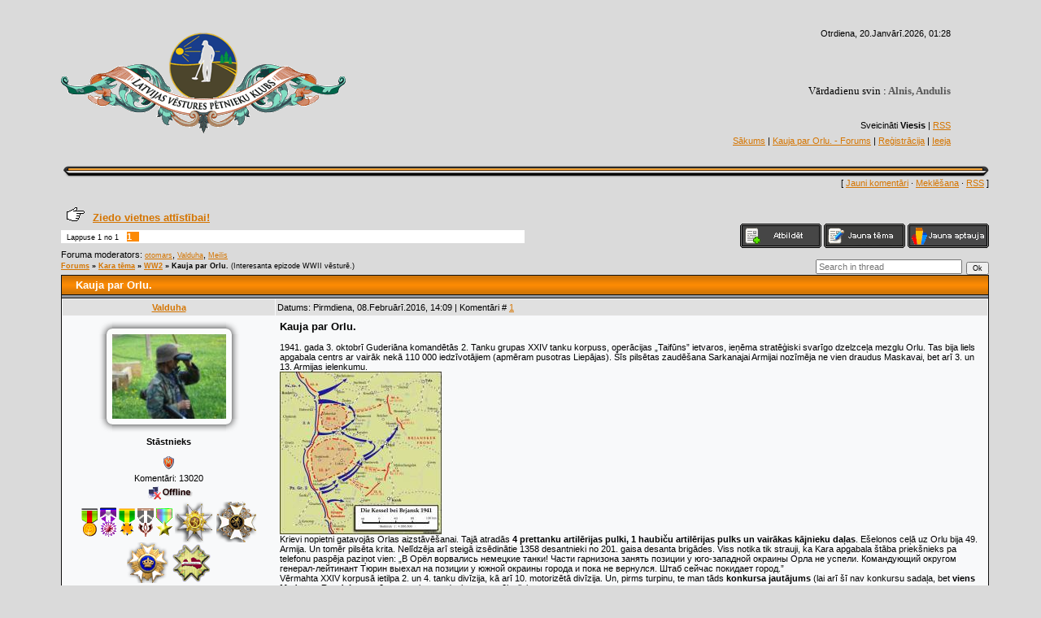

--- FILE ---
content_type: text/html; charset=UTF-8
request_url: http://www.vesturesklubs.lv/forum/58-3963-1
body_size: 15056
content:
<html><head>

<script type="text/javascript">

 var _gaq = _gaq || [];
 _gaq.push(['_setAccount', 'UA-20835251-2']);
 _gaq.push(['_setDomainName', '.vesturesklubs.lv']);
 _gaq.push(['_trackPageview']);

 (function() {
 var ga = document.createElement('script'); ga.type = 'text/javascript'; ga.async = true;
 ga.src = ('https:' == document.location.protocol ? 'https://ssl' : 'http://www') + '.google-analytics.com/ga.js';
 var s = document.getElementsByTagName('script')[0]; s.parentNode.insertBefore(ga, s);
 })();

</script>


<meta name="title" content="http://vesturesklubs.lv | Latvijas vēstures pētnieku klubs">
<meta name="description" content="Šajā forumā runājam par vēsturi, arheoloģiju,
numismātiku, metālmeklēšanas hobiju, antikvariātu, filatēliju un t.t.">
<meta name="keywords" content="numismātika,vēsture,arheoloģija,restaurēšana,metāldetektori,antikvariāts,filatēlija,dzērieni,kandža,tabaka,gps,navigācija,kartes,ekspertīze,kolekcijas,foto">
<meta name="owner" content="vesturesklubs@gmail.com">
<meta name="author" content="sancho76">
<meta http-equiv="expires" content="Mon, 31 Dec 2012 00:00:01 PST">
<meta http-equiv="content-language" content="Latvian">
<meta name="robots" content="index,follow">
<meta name="revisit-after" content="4 weeks">
<meta http-equiv="charset" content="utf-8">
<meta http-equiv="vw96.object type" content="Homepage">


<title>vestureskluba forums</title>
<link type="text/css" rel="stylesheet" href="/_st/my.css" />
<style>a:link { text-decoration: underline; color: rgb(213, 117, 0); } a:active { text-decoration: underline; color: rgb(213, 117, 0); } a:visited { text-decoration: underline; color: rgb(213, 117, 0); } a:hover { text-decoration: underline; color: rgb(0, 0, 0); } td, body { font-family: verdana,arial,helvetica; font-size: 8pt; } form { margin: 0px; padding: 0px; } input, textarea, select { vertical-align: middle; font-size: 8pt; font-family: verdana,arial,helvetica; } .copy { font-size: 7pt; } a.noun:link { text-decoration: none; color: rgb(213, 117, 0); } a.noun:active { text-decoration: none; color: rgb(213, 117, 0); } a.noun:visited { text-decoration: none; color: rgb(213, 117, 0); } a.noun:hover { text-decoration: underline; color: rgb(0, 0, 0); } hr { color: rgb(188, 188, 188); height: 1px; } label { cursor: pointer; } .blocktitle { font-family: Verdana,Sans-Serif; color: rgb(120, 120, 120); font-size: 12px; } a.menu1:link { text-decoration: none; color: rgb(213, 117, 0); } a.menu1:active { text-decoration: none; color: rgb(213, 117, 0); } a.menu1:visited { text-decoration: none; color: rgb(213, 117, 0); } a.menu1:hover { text-decoration: underline; color: rgb(0, 0, 0); } .menuTd { background: transparent url(/.s/t/231/25.gif) no-repeat scroll 0px 3px; padding-left: 12px; padding-right: 10px; -moz-background-clip: -moz-initial; -moz-background-origin: -moz-initial; -moz-background-inline-policy: -moz-initial; } .mframe { border-left: 1px solid rgb(229, 231, 234); border-right: 1px solid rgb(229, 231, 234); } .colgray { border-right: 1px solid rgb(229, 231, 234); } .colwhite { border-right: 1px solid rgb(250, 250, 250); } .msep { border-top: 1px solid rgb(250, 250, 250); } ul.uz, ul.uMenuRoot { margin: 0pt; list-style-type: none; list-style-image: none; list-style-position: outside; padding-left: 0px; } li.menus { margin: 0pt 0pt 0.6em; padding: 0pt 0pt 0pt 13px; background: transparent url(/.s/t/231/26.gif) no-repeat scroll 0px 3px; -moz-background-clip: -moz-initial; -moz-background-origin: -moz-initial; -moz-background-inline-policy: -moz-initial; } .uMenuH li { padding: 0pt 5px; float: left; } .uMenuV .uMenuItem { font-weight: normal; } .uMenuV li a:link { text-decoration: none; color: rgb(213, 117, 0); } .uMenuV li a:active { text-decoration: none; color: rgb(213, 117, 0); } .uMenuV li a:visited { text-decoration: none; color: rgb(213, 117, 0); } .uMenuV li a:hover { text-decoration: none; color: rgb(0, 0, 0); } .uMenuV a.uMenuItemA:link { text-decoration: none; color: rgb(0, 0, 0); } .uMenuV a.uMenuItemA:visited { text-decoration: none; color: rgb(0, 0, 0); } .uMenuV a.uMenuItemA:hover { text-decoration: none; color: rgb(0, 0, 0); } .uMenuV .uMenuArrow { background: transparent url(/.s/img/wd/1/ar1.gif) no-repeat scroll 0pt 0pt; position: absolute; width: 10px; height: 10px; right: 0pt; top: 3px; -moz-background-clip: -moz-initial; -moz-background-origin: -moz-initial; -moz-background-inline-policy: -moz-initial; } .uMenuV li { margin: 0.6em 0pt 0pt; padding: 0pt 0pt 0pt 13px; background: transparent url(/.s/t/231/26.gif) no-repeat scroll 0px 3px; -moz-background-clip: -moz-initial; -moz-background-origin: -moz-initial; -moz-background-inline-policy: -moz-initial; } .catsTd { padding: 0pt 0pt 3px 13px; background: transparent url(/.s/t/231/26.gif) no-repeat scroll 0px 3px; -moz-background-clip: -moz-initial; -moz-background-origin: -moz-initial; -moz-background-inline-policy: -moz-initial; } .catName { font-family: Tahoma,Arial,Sans-Serif; font-size: 11px; } .catNameActive { font-family: Tahoma,Arial,Sans-Serif; font-size: 11px; } .catNumData { font-size: 7pt; color: rgb(110, 110, 110); } .catDescr { font-size: 7pt; padding-left: 10px; } a.catName:link { text-decoration: none; color: rgb(213, 117, 0); } a.catName:visited { text-decoration: none; color: rgb(213, 117, 0); } a.catName:hover { text-decoration: none; color: rgb(0, 0, 0); } a.catName:active { text-decoration: underline; color: rgb(0, 0, 0); } a.catNameActive:link { text-decoration: none; color: rgb(213, 117, 0); } a.catNameActive:visited { text-decoration: none; color: rgb(213, 117, 0); } a.catNameActive:hover { text-decoration: none; color: rgb(0, 0, 0); } a.catNameActive:active { text-decoration: none; color: rgb(0, 0, 0); } .eBlock { } .eTitle { padding: 0pt 0pt 0pt 19px; background: transparent url(/.s/t/231/27.gif) no-repeat scroll 0% 0%; font-family: Verdana,Arial,Sans-Serif; font-size: 13px; font-weight: bold; color: rgb(110, 110, 110); -moz-background-clip: -moz-initial; -moz-background-origin: -moz-initial; -moz-background-inline-policy: -moz-initial; } .eTitle a:link { text-decoration: underline; color: rgb(213, 117, 0); } .eTitle a:visited { text-decoration: underline; color: rgb(213, 117, 0); } .eTitle a:hover { text-decoration: underline; color: rgb(0, 0, 0); } .eTitle a:active { text-decoration: underline; color: rgb(0, 0, 0); } .eMessage { text-align: justify; padding-bottom: 5px; } .eText { border-top: 1px solid rgb(188, 188, 188); text-align: justify; padding-bottom: 5px; padding-top: 5px; } .eDetails { border-top: 1px dashed rgb(221, 221, 221); border-bottom: 1px dashed rgb(221, 221, 221); font-family: Tahoma,Arial,Sans-Serif; color: rgb(26, 26, 26); padding-bottom: 5px; padding-top: 3px; text-align: left; font-size: 7pt; } .eDetails1 { border-top: 1px dashed rgb(221, 221, 221); border-bottom: 1px dashed rgb(221, 221, 221); font-family: Tahoma,Arial,Sans-Serif; color: rgb(26, 26, 26); padding-bottom: 5px; padding-top: 3px; text-align: left; font-size: 8pt; } .eDetails2 { border-bottom: 1px dashed rgb(221, 221, 221); font-family: Tahoma,Arial,Sans-Serif; color: rgb(26, 26, 26); padding-bottom: 5px; padding-top: 3px; text-align: left; font-size: 8pt; } .eRating { font-size: 7pt; } .eAttach { margin: 16px 0pt 0pt; padding: 0pt 0pt 0pt 15px; background: transparent url(/.s/t/231/28.gif) no-repeat scroll 0px 0px; -moz-background-clip: -moz-initial; -moz-background-origin: -moz-initial; -moz-background-inline-policy: -moz-initial; } .manTable { } .manTdError { color: rgb(255, 0, 0); } .manTd1 { } .manTd2 { } .manTd3 { } .manTdSep { } .manHr { } .manTdBrief { } .manTdText { } .manTdFiles { } .manFlFile { } .manTdBut { } .manFlSbm { } .manFlRst { } .manFlCnt { } .cAnswer { padding-left: 15px; padding-top: 4px; font-style: italic; } .cBlock1 { border: 1px solid rgb(188, 188, 188); background: rgb(250, 250, 250) none repeat scroll 0% 0%; -moz-background-clip: -moz-initial; -moz-background-origin: -moz-initial; -moz-background-inline-policy: -moz-initial; } .cBlock2 { border: 1px solid rgb(188, 188, 188); background: rgb(241, 242, 243) none repeat scroll 0% 0%; -moz-background-clip: -moz-initial; -moz-background-origin: -moz-initial; -moz-background-inline-policy: -moz-initial; } .commTable { } .commTd1 { color: rgb(0, 0, 0); } .commTd2 { } .commFl { border: 1px solid rgb(188, 188, 188); background: rgb(252, 252, 252) none repeat scroll 0% 0%; color: rgb(110, 110, 110); width: 100%; -moz-background-clip: -moz-initial; -moz-background-origin: -moz-initial; -moz-background-inline-policy: -moz-initial; } .smiles { border: 1px inset ; background: rgb(255, 255, 255) none repeat scroll 0% 0%; -moz-background-clip: -moz-initial; -moz-background-origin: -moz-initial; -moz-background-inline-policy: -moz-initial; } .commReg { padding: 10px 0pt 10px 0px; text-align: center; } .commError { color: rgb(255, 0, 0); } .securityCode { border: 1px solid rgb(188, 188, 188); background: rgb(252, 252, 252) none repeat scroll 0% 0%; color: rgb(110, 110, 110); -moz-background-clip: -moz-initial; -moz-background-origin: -moz-initial; -moz-background-inline-policy: -moz-initial; } .archUl { margin: 0pt; list-style-type: none; list-style-image: none; list-style-position: outside; padding-left: 0pt; } .archLi { padding: 0pt 0pt 3px 10px; background: transparent url(/.s/t/231/29.gif) no-repeat scroll 0px 4px; -moz-background-clip: -moz-initial; -moz-background-origin: -moz-initial; -moz-background-inline-policy: -moz-initial; font-family: Tahoma,Arial,Sans-Serif; } a.archLink:link { text-decoration: underline; color: rgb(110, 110, 110); } a.archLink:visited { text-decoration: underline; color: rgb(110, 110, 110); } a.archLink:hover { text-decoration: none; color: rgb(0, 0, 0); } a.archLink:active { text-decoration: none; color: rgb(0, 0, 0); } .archiveCalendars { text-align: center; color: rgb(0, 0, 255); } .archiveDateTitle { font-weight: bold; color: rgb(110, 110, 110); padding-top: 15px; } .archEntryHr { width: 250px; color: rgb(221, 221, 221); } .archiveeTitle li { padding: 0pt 0pt 0pt 15px; background: transparent url(/.s/t/231/30.gif) no-repeat scroll 0px 4px; margin-left: 15px; -moz-background-clip: -moz-initial; -moz-background-origin: -moz-initial; -moz-background-inline-policy: -moz-initial; margin-bottom: 0.6em; } .archiveEntryTime { width: 65px; font-style: italic; } .archiveEntryComms { font-size: 9px; color: rgb(195, 195, 195); } a.archiveDateTitleLink:link { text-decoration: none; color: rgb(110, 110, 110); } a.archiveDateTitleLink:visited { text-decoration: none; color: rgb(110, 110, 110); } a.archiveDateTitleLink:hover { text-decoration: underline; color: rgb(110, 110, 110); } a.archiveDateTitleLink:active { text-decoration: underline; color: rgb(110, 110, 110); } .archiveNoEntry { text-align: center; color: rgb(0, 0, 255); } .calMonth { border: 1px solid rgb(190, 190, 190); } .calWday { background: rgb(190, 190, 190) none repeat scroll 0% 0%; color: rgb(255, 255, 255); -moz-background-clip: -moz-initial; -moz-background-origin: -moz-initial; -moz-background-inline-policy: -moz-initial; width: 18px; } .calWdaySe { background: rgb(191, 116, 23) none repeat scroll 0% 0%; color: rgb(255, 255, 255); -moz-background-clip: -moz-initial; -moz-background-origin: -moz-initial; -moz-background-inline-policy: -moz-initial; width: 18px; } .calWdaySu { background: rgb(191, 116, 23) none repeat scroll 0% 0%; color: rgb(255, 255, 255); -moz-background-clip: -moz-initial; -moz-background-origin: -moz-initial; -moz-background-inline-policy: -moz-initial; width: 18px; font-weight: bold; } .calMday { background: rgb(255, 255, 255) none repeat scroll 0% 0%; -moz-background-clip: -moz-initial; -moz-background-origin: -moz-initial; -moz-background-inline-policy: -moz-initial; } .calMdayA { background: rgb(253, 135, 1) none repeat scroll 0% 0%; -moz-background-clip: -moz-initial; -moz-background-origin: -moz-initial; -moz-background-inline-policy: -moz-initial; font-weight: bold; } .calMdayIs { background: rgb(190, 190, 190) none repeat scroll 0% 0%; -moz-background-clip: -moz-initial; -moz-background-origin: -moz-initial; -moz-background-inline-policy: -moz-initial; font-weight: bold; } .calMdayIsA { border: 1px solid rgb(191, 116, 23); background: rgb(168, 168, 168) none repeat scroll 0% 0%; -moz-background-clip: -moz-initial; -moz-background-origin: -moz-initial; -moz-background-inline-policy: -moz-initial; font-weight: bold; } a.calMonthLink:link, a.calMdayLink:link { text-decoration: none; color: rgb(110, 110, 110); } a.calMonthLink:visited, a.calMdayLink:visited { text-decoration: none; color: rgb(110, 110, 110); } a.calMonthLink:hover, a.calMdayLink:hover { text-decoration: underline; color: rgb(110, 110, 110); } a.calMonthLink:active, a.calMdayLink:active { text-decoration: underline; color: rgb(0, 0, 0); } .pollBut { width: 110px; } .pollBody { margin: 0px; padding: 7px; background: rgb(218, 218, 218) none repeat scroll 0% 0%; -moz-background-clip: -moz-initial; -moz-background-origin: -moz-initial; -moz-background-inline-policy: -moz-initial; } .textResults { background: rgb(229, 229, 229) none repeat scroll 0% 0%; -moz-background-clip: -moz-initial; -moz-background-origin: -moz-initial; -moz-background-inline-policy: -moz-initial; } .textResultsTd { background: rgb(255, 255, 255) none repeat scroll 0% 0%; -moz-background-clip: -moz-initial; -moz-background-origin: -moz-initial; -moz-background-inline-policy: -moz-initial; } .pollNow { border-left: 1px solid rgb(229, 229, 229); border-right: 1px solid rgb(229, 229, 229); border-bottom: 1px solid rgb(229, 229, 229); } .pollNowTd { } .totalVotesTable { border-left: 1px solid rgb(229, 229, 229); border-right: 1px solid rgb(229, 229, 229); border-bottom: 1px solid rgb(229, 229, 229); } .totalVotesTd { background: rgb(255, 255, 255) none repeat scroll 0% 0%; -moz-background-clip: -moz-initial; -moz-background-origin: -moz-initial; -moz-background-inline-policy: -moz-initial; } a.groupModer:link, a.groupModer:visited, a.groupModer:hover { color: blue; } a.groupAdmin:link, a.groupAdmin:visited, a.groupAdmin:hover { color: red; } a.groupVerify:link, a.groupVerify:visited, a.groupVerify:hover { color: green; } .replaceTable { border: 1px solid rgb(120, 120, 120); background: rgb(248, 249, 250) none repeat scroll 0% 0%; -moz-background-clip: -moz-initial; -moz-background-origin: -moz-initial; -moz-background-inline-policy: -moz-initial; height: 100px; width: 300px; } .legendTd { font-size: 7pt; } .gTable { background: rgb(16, 16, 16) none repeat scroll 0% 0%; -moz-background-clip: -moz-initial; -moz-background-origin: -moz-initial; -moz-background-inline-policy: -moz-initial; } .gTableTop { padding: 2px 2px 2px 17px; background: transparent url(/.s/t/231/32.gif) repeat scroll 0% 0%; color: rgb(255, 255, 255); font-weight: bold; height: 23px; font-size: 10pt; -moz-background-clip: -moz-initial; -moz-background-origin: -moz-initial; -moz-background-inline-policy: -moz-initial; } .gTableSubTop { padding: 2px; background: transparent url(/.s/t/231/33.gif) repeat scroll 0% 0%; color: rgb(0, 0, 0); height: 20px; font-size: 10px; -moz-background-clip: -moz-initial; -moz-background-origin: -moz-initial; -moz-background-inline-policy: -moz-initial; } .gTableBody { padding: 2px; background: rgb(250, 250, 250) none repeat scroll 0% 0%; -moz-background-clip: -moz-initial; -moz-background-origin: -moz-initial; -moz-background-inline-policy: -moz-initial; } .gTableBody1 { padding: 2px; background: rgb(255, 255, 255) none repeat scroll 0% 0%; -moz-background-clip: -moz-initial; -moz-background-origin: -moz-initial; -moz-background-inline-policy: -moz-initial; } .gTableBottom { padding: 2px; background: rgb(250, 250, 250) none repeat scroll 0% 0%; -moz-background-clip: -moz-initial; -moz-background-origin: -moz-initial; -moz-background-inline-policy: -moz-initial; } .gTableLeft { padding: 2px; background: rgb(242, 242, 242) none repeat scroll 0% 0%; -moz-background-clip: -moz-initial; -moz-background-origin: -moz-initial; -moz-background-inline-policy: -moz-initial; font-weight: bold; color: rgb(110, 110, 110); } .gTableRight { padding: 2px; background: rgb(248, 249, 250) none repeat scroll 0% 0%; -moz-background-clip: -moz-initial; -moz-background-origin: -moz-initial; -moz-background-inline-policy: -moz-initial; } .gTableError { padding: 2px; background: rgb(250, 250, 250) none repeat scroll 0% 0%; -moz-background-clip: -moz-initial; -moz-background-origin: -moz-initial; -moz-background-inline-policy: -moz-initial; color: rgb(255, 0, 0); } .forumNameTd, .forumLastPostTd { padding: 2px; background: rgb(255, 255, 255) none repeat scroll 0% 0%; -moz-background-clip: -moz-initial; -moz-background-origin: -moz-initial; -moz-background-inline-policy: -moz-initial; } .forumIcoTd, .forumThreadTd, .forumPostTd { padding: 2px; background: rgb(242, 242, 242) none repeat scroll 0% 0%; -moz-background-clip: -moz-initial; -moz-background-origin: -moz-initial; -moz-background-inline-policy: -moz-initial; } .forumLastPostTd, .forumArchive { padding: 2px; font-size: 7pt; } a.catLink:link { text-decoration: none; color: rgb(255, 255, 255); } a.catLink:visited { text-decoration: none; color: rgb(255, 255, 255); } a.catLink:hover { text-decoration: underline; color: rgb(255, 255, 255); } a.catLink:active { text-decoration: underline; color: rgb(255, 255, 255); } .lastPostGuest, .lastPostUser, .threadAuthor { font-weight: bold; } .archivedForum { font-size: 7pt; color: rgb(255, 0, 0); font-weight: bold; } .forum { font-weight: bold; font-size: 9pt; } .forumDescr, .forumModer { color: rgb(133, 133, 133); font-size: 7pt; } .forumViewed { font-size: 9px; } a.forum:link, a.lastPostUserLink:link, a.forumLastPostLink:link, a.threadAuthorLink:link { text-decoration: none; color: rgb(110, 110, 110); } a.forum:visited, a.lastPostUserLink:visited, a.forumLastPostLink:visited, a.threadAuthorLink:visited { text-decoration: none; color: rgb(110, 110, 110); } a.forum:hover, a.lastPostUserLink:hover, a.forumLastPostLink:hover, a.threadAuthorLink:hover { text-decoration: underline; color: rgb(144, 144, 144); } a.forum:active, a.lastPostUserLink:active, a.forumLastPostLink:active, a.threadAuthorLink:active { text-decoration: underline; color: rgb(110, 110, 110); } .forumNamesBar { font-weight: bold; font-size: 7pt; } .forumBarKw { font-weight: normal; } a.forumBarA:link { text-decoration: none; color: rgb(0, 0, 0); } a.forumBarA:visited { text-decoration: none; color: rgb(0, 0, 0); } a.forumBarA:hover { text-decoration: none; color: rgb(110, 110, 110); } a.forumBarA:active { text-decoration: underline; color: rgb(110, 110, 110); } .fastNav, .fastSearch, .fastLoginForm { font-size: 7pt; } .fastNavMain { background: rgb(218, 218, 218) none repeat scroll 0% 0%; -moz-background-clip: -moz-initial; -moz-background-origin: -moz-initial; -moz-background-inline-policy: -moz-initial; } .fastNavCat { background: rgb(239, 239, 239) none repeat scroll 0% 0%; -moz-background-clip: -moz-initial; -moz-background-origin: -moz-initial; -moz-background-inline-policy: -moz-initial; } .fastNavCatA { background: rgb(239, 239, 239) none repeat scroll 0% 0%; -moz-background-clip: -moz-initial; -moz-background-origin: -moz-initial; -moz-background-inline-policy: -moz-initial; color: rgb(0, 0, 255); } .fastNavForumA { color: rgb(0, 0, 255); } .switches { background: rgb(255, 255, 255) none repeat scroll 0% 0%; -moz-background-clip: -moz-initial; -moz-background-origin: -moz-initial; -moz-background-inline-policy: -moz-initial; } .pagesInfo { background: rgb(255, 255, 255) none repeat scroll 0% 0%; -moz-background-clip: -moz-initial; -moz-background-origin: -moz-initial; -moz-background-inline-policy: -moz-initial; padding-right: 10px; font-size: 7pt; } .switch { background: rgb(255, 255, 255) none repeat scroll 0% 0%; -moz-background-clip: -moz-initial; -moz-background-origin: -moz-initial; -moz-background-inline-policy: -moz-initial; width: 15px; font-size: 7pt; } .switchActive { background: rgb(252, 138, 3) none repeat scroll 0% 0%; -moz-background-clip: -moz-initial; -moz-background-origin: -moz-initial; -moz-background-inline-policy: -moz-initial; font-weight: bold; color: rgb(255, 255, 255); width: 15px; } a.switchDigit:link, a.switchBack:link, a.switchNext:link { text-decoration: none; color: rgb(0, 0, 0); } a.switchDigit:visited, a.switchBack:visited, a.switchNext:visited { text-decoration: none; color: rgb(0, 0, 0); } a.switchDigit:hover, a.switchBack:hover, a.switchNext:hover { text-decoration: underline; color: rgb(255, 0, 0); } a.switchDigit:active, a.switchBack:active, a.switchNext:active { text-decoration: underline; color: rgb(255, 0, 0); } .threadNametd, .threadAuthTd, .threadLastPostTd { padding: 2px; background: rgb(255, 255, 255) none repeat scroll 0% 0%; -moz-background-clip: -moz-initial; -moz-background-origin: -moz-initial; -moz-background-inline-policy: -moz-initial; } .threadIcoTd, .threadPostTd, .threadViewTd { padding: 2px; background: rgb(242, 242, 242) none repeat scroll 0% 0%; -moz-background-clip: -moz-initial; -moz-background-origin: -moz-initial; -moz-background-inline-policy: -moz-initial; } .threadLastPostTd { padding: 2px; font-size: 7pt; } .threadDescr { color: rgb(133, 133, 133); font-size: 7pt; } .threadNoticeLink { font-weight: bold; } .threadsType { padding: 2px 2px 2px 40px; background: rgb(242, 242, 242) none repeat scroll 0% 0%; -moz-background-clip: -moz-initial; -moz-background-origin: -moz-initial; -moz-background-inline-policy: -moz-initial; height: 25px; font-weight: bold; font-size: 7pt; color: rgb(110, 110, 110); } .threadsDetails { padding: 2px; background: rgb(242, 242, 242) none repeat scroll 0% 0%; -moz-background-clip: -moz-initial; -moz-background-ojavascript://rigin: -moz-initial; -moz-background-inline-policy: -moz-initial; height: 25px; color: rgb(110, 110, 110); } .forumOnlineBar { padding: 2px; background: rgb(242, 242, 242) none repeat scroll 0% 0%; -moz-background-clip: -moz-initial; -moz-background-origin: -moz-initial; -moz-background-inline-policy: -moz-initial; height: 25px; color: rgb(110, 110, 110); } a.threadPinnedLink:link { text-decoration: none; color: rgb(0, 0, 255); } a.threadPinnedLink:visited { text-decoration: none; color: rgb(0, 0, 255); } a.threadPinnedLink:hover { text-decoration: none; color: rgb(255, 0, 0); } a.threadPinnedLink:active { text-decoration: underline; color: rgb(255, 0, 0); } a.threadLink:link { text-decoration: none; color: rgb(110, 110, 110); } a.threadLink:visited { text-decoration: none; color: rgb(110, 110, 110); } a.threadLink:hover { text-decoration: underline; color: rgb(0, 0, 0); } a.threadLink:active { text-decoration: underline; color: rgb(0, 0, 0); } .postpSwithces { font-size: 7pt; } .thDescr { font-weight: normal; } .threadFrmBlock { font-size: 7pt; text-align: right; } .postTable { } .postPoll { background: rgb(241, 242, 243) none repeat scroll 0% 0%; -moz-background-clip: -moz-initial; -moz-background-origin: -moz-initial; -moz-background-inline-policy: -moz-initial; text-align: center; } .postFirst { border-bottom: 3px solid rgb(120, 120, 120); background: rgb(248, 249, 250) none repeat scroll 0% 0%; -moz-background-clip: -moz-initial; -moz-background-origin: -moz-initial; -moz-background-inline-policy: -moz-initial; } .postRest1 { background: rgb(241, 242, 243) none repeat scroll 0% 0%; -moz-background-clip: -moz-initial; -moz-background-origin: -moz-initial; -moz-background-inline-policy: -moz-initial; } .postRest2 { background: rgb(248, 249, 250) none repeat scroll 0% 0%; -moz-background-clip: -moz-initial; -moz-background-origin: -moz-initial; -moz-background-inline-policy: -moz-initial; } .postSeparator { background: rgb(148, 152, 160) none repeat scroll 0% 0%; height: 3px; -moz-background-clip: -moz-initial; -moz-background-origin: -moz-initial; -moz-background-inline-policy: -moz-initial; } .postTdTop, .postBottom { background: rgb(224, 224, 224) none repeat scroll 0% 0%; -moz-background-clip: -moz-initial; -moz-background-origin: -moz-initial; -moz-background-inline-policy: -moz-initial; height: 20px; } .postUser { font-weight: bold; } .postTdInfo { padding: 5px; text-align: center; } .postRankName { margin-top: 5px; } .postRankIco { margin-bottom: 5px; } .reputation { margin-top: 5px; } .signatureHr { margin-top: 20px; color: rgb(120, 120, 120); } .posttdMessage { padding: 5px; } .pollQuestion { text-align: center; font-weight: bold; } .pollButtons, .pollTotal { text-align: center; } .pollSubmitBut, .pollreSultsBut { width: 140px; font-size: 7pt; } .pollSubmit { font-weight: bold; } .pollEnd { text-align: center; height: 30px; } .codeMessage { background: rgb(255, 255, 255) none repeat scroll 0% 0%; -moz-background-clip: -moz-initial; -moz-background-origin: -moz-initial; -moz-background-inline-policy: -moz-initial; font-size: 9px; } .quoteMessage { background: rgb(255, 255, 255) none repeat scroll 0% 0%; -moz-background-clip: -moz-initial; -moz-background-origin: -moz-initial; -moz-background-inline-policy: -moz-initial; font-size: 9px; } .signatureView { font-size: 7pt; } .edited { padding-top: 30px; font-size: 7pt; text-align: right; color: gray; } .editedBy { font-weight: bold; font-size: 8pt; } .statusBlock { padding-top: 3px; } .statusOnline { color: rgb(0, 0, 255); } .statusOffline { color: rgb(255, 0, 0); } .newThreadBlock { border: 1px solid rgb(178, 178, 178); background: rgb(249, 249, 249) none repeat scroll 0% 0%; -moz-background-clip: -moz-initial; -moz-background-origin: -moz-initial; -moz-background-inline-policy: -moz-initial; } .newPollBlock { border: 1px solid rgb(178, 178, 178); background: rgb(249, 249, 249) none repeat scroll 0% 0%; -moz-background-clip: -moz-initial; -moz-background-origin: -moz-initial; -moz-background-inline-policy: -moz-initial; } .newThreadItem { padding: 0pt 0pt 0pt 8px; background: transparent url(/.s/t/231/34.gif) no-repeat scroll 0px 4px; -moz-background-clip: -moz-initial; -moz-background-origin: -moz-initial; -moz-background-inline-policy: -moz-initial; } .newPollItem { padding: 0pt 0pt 0pt 8px; background: transparent url(/.s/t/231/34.gif) no-repeat scroll 0px 4px; -moz-background-clip: -moz-initial; -moz-background-origin: -moz-initial; -moz-background-inline-policy: -moz-initial; } .codeButtons { border: 1px solid rgb(110, 110, 110); background: rgb(252, 252, 252) none repeat scroll 0% 0%; font-size: 7pt; -moz-background-clip: -moz-initial; -moz-background-origin: -moz-initial; -moz-background-inline-policy: -moz-initial; } .codeCloseAll { border: 1px solid rgb(110, 110, 110); background: rgb(252, 252, 252) none repeat scroll 0% 0%; font-size: 7pt; color: rgb(110, 110, 110); font-weight: bold; -moz-background-clip: -moz-initial; -moz-background-origin: -moz-initial; -moz-background-inline-policy: -moz-initial; } .postNameFl, .postDescrFl { border: 1px solid rgb(110, 110, 110); background: rgb(252, 252, 252) none repeat scroll 0% 0%; -moz-background-clip: -moz-initial; -moz-background-origin: -moz-initial; -moz-background-inline-policy: -moz-initial; width: 400px; } .postPollFl, .postQuestionFl { border: 1px solid rgb(110, 110, 110); background: rgb(252, 252, 252) none repeat scroll 0% 0%; -moz-background-clip: -moz-initial; -moz-background-origin: -moz-initial; -moz-background-inline-policy: -moz-initial; width: 400px; } .postResultFl { border: 1px solid rgb(110, 110, 110); background: rgb(252, 252, 252) none repeat scroll 0% 0%; -moz-background-clip: -moz-initial; -moz-background-origin: -moz-initial; -moz-background-inline-policy: -moz-initial; width: 50px; } .postAnswerFl { border: 1px solid rgb(110, 110, 110); background: rgb(252, 252, 252) none repeat scroll 0% 0%; -moz-background-clip: -moz-initial; -moz-background-origin: -moz-initial; -moz-background-inline-policy: -moz-initial; width: 300px; } .postTextFl { border: 1px solid rgb(110, 110, 110); background: rgb(252, 252, 252) none repeat scroll 0% 0%; -moz-background-clip: -moz-initial; -moz-background-origin: -moz-initial; -moz-background-inline-policy: -moz-initial; width: 550px; height: 150px; } .postUserFl { border: 1px solid rgb(110, 110, 110); background: rgb(252, 252, 252) none repeat scroll 0% 0%; -moz-background-clip: -moz-initial; -moz-background-origin: -moz-initial; -moz-background-inline-policy: -moz-initial; width: 300px; } .pollHelp { font-weight: normal; font-size: 7pt; padding-top: 3px; } .smilesPart { padding-top: 5px; text-align: center; } </style><style>a:link { text-decoration: underline; color: rgb(213, 117, 0); } a:active { text-decoration: underline; color: rgb(213, 117, 0); } a:visited { text-decoration: underline; color: rgb(213, 117, 0); } a:hover { text-decoration: underline; color: rgb(0, 0, 0); } td, body { font-family: verdana,arial,helvetica; font-size: 8pt; } form { margin: 0px; padding: 0px; } input, textarea, select { vertical-align: middle; font-size: 8pt; font-family: verdana,arial,helvetica; } .copy { font-size: 7pt; } a.noun:link { text-decoration: none; color: rgb(213, 117, 0); } a.noun:active { text-decoration: none; color: rgb(213, 117, 0); } a.noun:visited { text-decoration: none; color: rgb(213, 117, 0); } a.noun:hover { text-decoration: underline; color: rgb(0, 0, 0); } hr { color: rgb(188, 188, 188); height: 1px; } label { cursor: pointer; } .blocktitle { font-family: Verdana,Sans-Serif; color: rgb(120, 120, 120); font-size: 12px; } a.menu1:link { text-decoration: none; color: rgb(213, 117, 0); } a.menu1:active { text-decoration: none; color: rgb(213, 117, 0); } a.menu1:visited { text-decoration: none; color: rgb(213, 117, 0); } a.menu1:hover { text-decoration: underline; color: rgb(0, 0, 0); } .menuTd { background: transparent url(/.s/t/231/25.gif) no-repeat scroll 0px 3px; padding-left: 12px; padding-right: 10px; -moz-background-clip: -moz-initial; -moz-background-origin: -moz-initial; -moz-background-inline-policy: -moz-initial; } .mframe { border-left: 1px solid rgb(229, 231, 234); border-right: 1px solid rgb(229, 231, 234); } .colgray { border-right: 1px solid rgb(229, 231, 234); } .colwhite { border-right: 1px solid rgb(250, 250, 250); } .msep { border-top: 1px solid rgb(250, 250, 250); } ul.uz, ul.uMenuRoot { margin: 0pt; list-style-type: none; list-style-image: none; list-style-position: outside; padding-left: 0px; } li.menus { margin: 0pt 0pt 0.6em; padding: 0pt 0pt 0pt 13px; background: transparent url(/.s/t/231/26.gif) no-repeat scroll 0px 3px; -moz-background-clip: -moz-initial; -moz-background-origin: -moz-initial; -moz-background-inline-policy: -moz-initial; } .uMenuH li { padding: 0pt 5px; float: left; } .uMenuV .uMenuItem { font-weight: normal; } .uMenuV li a:link { text-decoration: none; color: rgb(213, 117, 0); } .uMenuV li a:active { text-decoration: none; color: rgb(213, 117, 0); } .uMenuV li a:visited { text-decoration: none; color: rgb(213, 117, 0); } .uMenuV li a:hover { text-decoration: none; color: rgb(0, 0, 0); } .uMenuV a.uMenuItemA:link { text-decoration: none; color: rgb(0, 0, 0); } .uMenuV a.uMenuItemA:visited { text-decoration: none; color: rgb(0, 0, 0); } .uMenuV a.uMenuItemA:hover { text-decoration: none; color: rgb(0, 0, 0); } .uMenuV .uMenuArrow { background: transparent url(/.s/img/wd/1/ar1.gif) no-repeat scroll 0pt 0pt; position: absolute; width: 10px; height: 10px; right: 0pt; top: 3px; -moz-background-clip: -moz-initial; -moz-background-origin: -moz-initial; -moz-background-inline-policy: -moz-initial; } .uMenuV li { margin: 0.6em 0pt 0pt; padding: 0pt 0pt 0pt 13px; background: transparent url(/.s/t/231/26.gif) no-repeat scroll 0px 3px; -moz-background-clip: -moz-initial; -moz-background-origin: -moz-initial; -moz-background-inline-policy: -moz-initial; } .catsTd { padding: 0pt 0pt 3px 13px; background: transparent url(/.s/t/231/26.gif) no-repeat scroll 0px 3px; -moz-background-clip: -moz-initial; -moz-background-origin: -moz-initial; -moz-background-inline-policy: -moz-initial; } .catName { font-family: Tahoma,Arial,Sans-Serif; font-size: 11px; } .catNameActive { font-family: Tahoma,Arial,Sans-Serif; font-size: 11px; } .catNumData { font-size: 7pt; color: rgb(110, 110, 110); } .catDescr { font-size: 7pt; padding-left: 10px; } a.catName:link { text-decoration: none; color: rgb(213, 117, 0); } a.catName:visited { text-decoration: none; color: rgb(213, 117, 0); } a.catName:hover { text-decoration: none; color: rgb(0, 0, 0); } a.catName:active { text-decoration: underline; color: rgb(0, 0, 0); } a.catNameActive:link { text-decoration: none; color: rgb(213, 117, 0); } a.catNameActive:visited { text-decoration: none; color: rgb(213, 117, 0); } a.catNameActive:hover { text-decoration: none; color: rgb(0, 0, 0); } a.catNameActive:active { text-decoration: none; color: rgb(0, 0, 0); } .eBlock { } .eTitle { padding: 0pt 0pt 0pt 19px; background: transparent url(/.s/t/231/27.gif) no-repeat scroll 0% 0%; font-family: Verdana,Arial,Sans-Serif; font-size: 13px; font-weight: bold; color: rgb(110, 110, 110); -moz-background-clip: -moz-initial; -moz-background-origin: -moz-initial; -moz-background-inline-policy: -moz-initial; } .eTitle a:link { text-decoration: underline; color: rgb(213, 117, 0); } .eTitle a:visited { text-decoration: underline; color: rgb(213, 117, 0); } .eTitle a:hover { text-decoration: underline; color: rgb(0, 0, 0); } .eTitle a:active { text-decoration: underline; color: rgb(0, 0, 0); } .eMessage { text-align: justify; padding-bottom: 5px; } .eText { border-top: 1px solid rgb(188, 188, 188); text-align: justify; padding-bottom: 5px; padding-top: 5px; } .eDetails { border-top: 1px dashed rgb(221, 221, 221); border-bottom: 1px dashed rgb(221, 221, 221); font-family: Tahoma,Arial,Sans-Serif; color: rgb(26, 26, 26); padding-bottom: 5px; padding-top: 3px; text-align: left; font-size: 7pt; } .eDetails1 { border-top: 1px dashed rgb(221, 221, 221); border-bottom: 1px dashed rgb(221, 221, 221); font-family: Tahoma,Arial,Sans-Serif; color: rgb(26, 26, 26); padding-bottom: 5px; padding-top: 3px; text-align: left; font-size: 8pt; } .eDetails2 { border-bottom: 1px dashed rgb(221, 221, 221); font-family: Tahoma,Arial,Sans-Serif; color: rgb(26, 26, 26); padding-bottom: 5px; padding-top: 3px; text-align: left; font-size: 8pt; } .eRating { font-size: 7pt; } .eAttach { margin: 16px 0pt 0pt; padding: 0pt 0pt 0pt 15px; background: transparent url(/.s/t/231/28.gif) no-repeat scroll 0px 0px; -moz-background-clip: -moz-initial; -moz-background-origin: -moz-initial; -moz-background-inline-policy: -moz-initial; } .manTable { } .manTdError { color: rgb(255, 0, 0); } .manTd1 { } .manTd2 { } .manTd3 { } .manTdSep { } .manHr { } .manTdBrief { } .manTdText { } .manTdFiles { } .manFlFile { } .manTdBut { } .manFlSbm { } .manFlRst { } .manFlCnt { } .cAnswer { padding-left: 15px; padding-top: 4px; font-style: italic; } .cBlock1 { border: 1px solid rgb(188, 188, 188); background: rgb(250, 250, 250) none repeat scroll 0% 0%; -moz-background-clip: -moz-initial; -moz-background-origin: -moz-initial; -moz-background-inline-policy: -moz-initial; } .cBlock2 { border: 1px solid rgb(188, 188, 188); background: rgb(241, 242, 243) none repeat scroll 0% 0%; -moz-background-clip: -moz-initial; -moz-background-origin: -moz-initial; -moz-background-inline-policy: -moz-initial; } .commTable { } .commTd1 { color: rgb(0, 0, 0); } .commTd2 { } .commFl { border: 1px solid rgb(188, 188, 188); background: rgb(252, 252, 252) none repeat scroll 0% 0%; color: rgb(110, 110, 110); width: 100%; -moz-background-clip: -moz-initial; -moz-background-origin: -moz-initial; -moz-background-inline-policy: -moz-initial; } .smiles { border: 1px inset ; background: rgb(255, 255, 255) none repeat scroll 0% 0%; -moz-background-clip: -moz-initial; -moz-background-origin: -moz-initial; -moz-background-inline-policy: -moz-initial; } .commReg { padding: 10px 0pt 10px 0px; text-align: center; } .commError { color: rgb(255, 0, 0); } .securityCode { border: 1px solid rgb(188, 188, 188); background: rgb(252, 252, 252) none repeat scroll 0% 0%; color: rgb(110, 110, 110); -moz-background-clip: -moz-initial; -moz-background-origin: -moz-initial; -moz-background-inline-policy: -moz-initial; } .archUl { margin: 0pt; list-style-type: none; list-style-image: none; list-style-position: outside; padding-left: 0pt; } .archLi { padding: 0pt 0pt 3px 10px; background: transparent url(/.s/t/231/29.gif) no-repeat scroll 0px 4px; -moz-background-clip: -moz-initial; -moz-background-origin: -moz-initial; -moz-background-inline-policy: -moz-initial; font-family: Tahoma,Arial,Sans-Serif; } a.archLink:link { text-decoration: underline; color: rgb(110, 110, 110); } a.archLink:visited { text-decoration: underline; color: rgb(110, 110, 110); } a.archLink:hover { text-decoration: none; color: rgb(0, 0, 0); } a.archLink:active { text-decoration: none; color: rgb(0, 0, 0); } .archiveCalendars { text-align: center; color: rgb(0, 0, 255); } .archiveDateTitle { font-weight: bold; color: rgb(110, 110, 110); padding-top: 15px; } .archEntryHr { width: 250px; color: rgb(221, 221, 221); } .archiveeTitle li { padding: 0pt 0pt 0pt 15px; background: transparent url(/.s/t/231/30.gif) no-repeat scroll 0px 4px; margin-left: 15px; -moz-background-clip: -moz-initial; -moz-background-origin: -moz-initial; -moz-background-inline-policy: -moz-initial; margin-bottom: 0.6em; } .archiveEntryTime { width: 65px; font-style: italic; } .archiveEntryComms { font-size: 9px; color: rgb(195, 195, 195); } a.archiveDateTitleLink:link { text-decoration: none; color: rgb(110, 110, 110); } a.archiveDateTitleLink:visited { text-decoration: none; color: rgb(110, 110, 110); } a.archiveDateTitleLink:hover { text-decoration: underline; color: rgb(110, 110, 110); } a.archiveDateTitleLink:active { text-decoration: underline; color: rgb(110, 110, 110); } .archiveNoEntry { text-align: center; color: rgb(0, 0, 255); } .calMonth { border: 1px solid rgb(190, 190, 190); } .calWday { background: rgb(190, 190, 190) none repeat scroll 0% 0%; color: rgb(255, 255, 255); -moz-background-clip: -moz-initial; -moz-background-origin: -moz-initial; -moz-background-inline-policy: -moz-initial; width: 18px; } .calWdaySe { background: rgb(191, 116, 23) none repeat scroll 0% 0%; color: rgb(255, 255, 255); -moz-background-clip: -moz-initial; -moz-background-origin: -moz-initial; -moz-background-inline-policy: -moz-initial; width: 18px; } .calWdaySu { background: rgb(191, 116, 23) none repeat scroll 0% 0%; color: rgb(255, 255, 255); -moz-background-clip: -moz-initial; -moz-background-origin: -moz-initial; -moz-background-inline-policy: -moz-initial; width: 18px; font-weight: bold; } .calMday { background: rgb(255, 255, 255) none repeat scroll 0% 0%; -moz-background-clip: -moz-initial; -moz-background-origin: -moz-initial; -moz-background-inline-policy: -moz-initial; } .calMdayA { background: rgb(253, 135, 1) none repeat scroll 0% 0%; -moz-background-clip: -moz-initial; -moz-background-origin: -moz-initial; -moz-background-inline-policy: -moz-initial; font-weight: bold; } .calMdayIs { background: rgb(190, 190, 190) none repeat scroll 0% 0%; -moz-background-clip: -moz-initial; -moz-background-origin: -moz-initial; -moz-background-inline-policy: -moz-initial; font-weight: bold; } .calMdayIsA { border: 1px solid rgb(191, 116, 23); background: rgb(168, 168, 168) none repeat scroll 0% 0%; -moz-background-clip: -moz-initial; -moz-background-origin: -moz-initial; -moz-background-inline-policy: -moz-initial; font-weight: bold; } a.calMonthLink:link, a.calMdayLink:link { text-decoration: none; color: rgb(110, 110, 110); } a.calMonthLink:visited, a.calMdayLink:visited { text-decoration: none; color: rgb(110, 110, 110); } a.calMonthLink:hover, a.calMdayLink:hover { text-decoration: underline; color: rgb(110, 110, 110); } a.calMonthLink:active, a.calMdayLink:active { text-decoration: underline; color: rgb(0, 0, 0); } .pollBut { width: 110px; } .pollBody { margin: 0px; padding: 7px; background: rgb(218, 218, 218) none repeat scroll 0% 0%; -moz-background-clip: -moz-initial; -moz-background-origin: -moz-initial; -moz-background-inline-policy: -moz-initial; } .textResults { background: rgb(229, 229, 229) none repeat scroll 0% 0%; -moz-background-clip: -moz-initial; -moz-background-origin: -moz-initial; -moz-background-inline-policy: -moz-initial; } .textResultsTd { background: rgb(255, 255, 255) none repeat scroll 0% 0%; -moz-background-clip: -moz-initial; -moz-background-origin: -moz-initial; -moz-background-inline-policy: -moz-initial; } .pollNow { border-left: 1px solid rgb(229, 229, 229); border-right: 1px solid rgb(229, 229, 229); border-bottom: 1px solid rgb(229, 229, 229); } .pollNowTd { } .totalVotesTable { border-left: 1px solid rgb(229, 229, 229); border-right: 1px solid rgb(229, 229, 229); border-bottom: 1px solid rgb(229, 229, 229); } .totalVotesTd { background: rgb(255, 255, 255) none repeat scroll 0% 0%; -moz-background-clip: -moz-initial; -moz-background-origin: -moz-initial; -moz-background-inline-policy: -moz-initial; } a.groupModer:link, a.groupModer:visited, a.groupModer:hover { color: blue; } a.groupAdmin:link, a.groupAdmin:visited, a.groupAdmin:hover { color: red; } a.groupVerify:link, a.groupVerify:visited, a.groupVerify:hover { color: green; } .replaceTable { border: 1px solid rgb(120, 120, 120); background: rgb(248, 249, 250) none repeat scroll 0% 0%; -moz-background-clip: -moz-initial; -moz-background-origin: -moz-initial; -moz-background-inline-policy: -moz-initial; height: 100px; width: 300px; } .legendTd { font-size: 7pt; } .gTable { background: rgb(16, 16, 16) none repeat scroll 0% 0%; -moz-background-clip: -moz-initial; -moz-background-origin: -moz-initial; -moz-background-inline-policy: -moz-initial; } .gTableTop { padding: 2px 2px 2px 17px; background: transparent url(/.s/t/231/32.gif) repeat scroll 0% 0%; color: rgb(255, 255, 255); font-weight: bold; height: 23px; font-size: 10pt; -moz-background-clip: -moz-initial; -moz-background-origin: -moz-initial; -moz-background-inline-policy: -moz-initial; } .gTableSubTop { padding: 2px; background: transparent url(/.s/t/231/33.gif) repeat scroll 0% 0%; color: rgb(0, 0, 0); height: 20px; font-size: 10px; -moz-background-clip: -moz-initial; -moz-background-origin: -moz-initial; -moz-background-inline-policy: -moz-initial; } .gTableBody { padding: 2px; background: rgb(250, 250, 250) none repeat scroll 0% 0%; -moz-background-clip: -moz-initial; -moz-background-origin: -moz-initial; -moz-background-inline-policy: -moz-initial; } .gTableBody1 { padding: 2px; background: rgb(255, 255, 255) none repeat scroll 0% 0%; -moz-background-clip: -moz-initial; -moz-background-origin: -moz-initial; -moz-background-inline-policy: -moz-initial; } .gTableBottom { padding: 2px; background: rgb(250, 250, 250) none repeat scroll 0% 0%; -moz-background-clip: -moz-initial; -moz-background-origin: -moz-initial; -moz-background-inline-policy: -moz-initial; } .gTableLeft { padding: 2px; background: rgb(242, 242, 242) none repeat scroll 0% 0%; -moz-background-clip: -moz-initial; -moz-background-origin: -moz-initial; -moz-background-inline-policy: -moz-initial; font-weight: bold; color: rgb(110, 110, 110); } .gTableRight { padding: 2px; background: rgb(248, 249, 250) none repeat scroll 0% 0%; -moz-background-clip: -moz-initial; -moz-background-origin: -moz-initial; -moz-background-inline-policy: -moz-initial; } .gTableError { padding: 2px; background: rgb(250, 250, 250) none repeat scroll 0% 0%; -moz-background-clip: -moz-initial; -moz-background-origin: -moz-initial; -moz-background-inline-policy: -moz-initial; color: rgb(255, 0, 0); } .forumNameTd, .forumLastPostTd { padding: 2px; background: rgb(255, 255, 255) none repeat scroll 0% 0%; -moz-background-clip: -moz-initial; -moz-background-origin: -moz-initial; -moz-background-inline-policy: -moz-initial; } .forumIcoTd, .forumThreadTd, .forumPostTd { padding: 2px; background: rgb(242, 242, 242) none repeat scroll 0% 0%; -moz-background-clip: -moz-initial; -moz-background-origin: -moz-initial; -moz-background-inline-policy: -moz-initial; } .forumLastPostTd, .forumArchive { padding: 2px; font-size: 7pt; } a.catLink:link { text-decoration: none; color: rgb(255, 255, 255); } a.catLink:visited { text-decoration: none; color: rgb(255, 255, 255); } a.catLink:hover { text-decoration: underline; color: rgb(255, 255, 255); } a.catLink:active { text-decoration: underline; color: rgb(255, 255, 255); } .lastPostGuest, .lastPostUser, .threadAuthor { font-weight: bold; } .archivedForum { font-size: 7pt; color: rgb(255, 0, 0); font-weight: bold; } .forum { font-weight: bold; font-size: 9pt; } .forumDescr, .forumModer { color: rgb(133, 133, 133); font-size: 7pt; } .forumViewed { font-size: 9px; } a.forum:link, a.lastPostUserLink:link, a.forumLastPostLink:link, a.threadAuthorLink:link { text-decoration: none; color: rgb(110, 110, 110); } a.forum:visited, a.lastPostUserLink:visited, a.forumLastPostLink:visited, a.threadAuthorLink:visited { text-decoration: none; color: rgb(110, 110, 110); } a.forum:hover, a.lastPostUserLink:hover, a.forumLastPostLink:hover, a.threadAuthorLink:hover { text-decoration: underline; color: rgb(144, 144, 144); } a.forum:active, a.lastPostUserLink:active, a.forumLastPostLink:active, a.threadAuthorLink:active { text-decoration: underline; color: rgb(110, 110, 110); } .forumNamesBar { font-weight: bold; font-size: 7pt; } .forumBarKw { font-weight: normal; } a.forumBarA:link { text-decoration: none; color: rgb(0, 0, 0); } a.forumBarA:visited { text-decoration: none; color: rgb(0, 0, 0); } a.forumBarA:hover { text-decoration: none; color: rgb(110, 110, 110); } a.forumBarA:active { text-decoration: underline; color: rgb(110, 110, 110); } .fastNav, .fastSearch, .fastLoginForm { font-size: 7pt; } .fastNavMain { background: rgb(218, 218, 218) none repeat scroll 0% 0%; -moz-background-clip: -moz-initial; -moz-background-origin: -moz-initial; -moz-background-inline-policy: -moz-initial; } .fastNavCat { background: rgb(239, 239, 239) none repeat scroll 0% 0%; -moz-background-clip: -moz-initial; -moz-background-origin: -moz-initial; -moz-background-inline-policy: -moz-initial; } .fastNavCatA { background: rgb(239, 239, 239) none repeat scroll 0% 0%; -moz-background-clip: -moz-initial; -moz-background-origin: -moz-initial; -moz-background-inline-policy: -moz-initial; color: rgb(0, 0, 255); } .fastNavForumA { color: rgb(0, 0, 255); } .switches { background: rgb(255, 255, 255) none repeat scroll 0% 0%; -moz-background-clip: -moz-initial; -moz-background-origin: -moz-initial; -moz-background-inline-policy: -moz-initial; } .pagesInfo { background: rgb(255, 255, 255) none repeat scroll 0% 0%; -moz-background-clip: -moz-initial; -moz-background-origin: -moz-initial; -moz-background-inline-policy: -moz-initial; padding-right: 10px; font-size: 7pt; } .switch { background: rgb(255, 255, 255) none repeat scroll 0% 0%; -moz-background-clip: -moz-initial; -moz-background-origin: -moz-initial; -moz-background-inline-policy: -moz-initial; width: 15px; font-size: 7pt; } .switchActive { background: rgb(252, 138, 3) none repeat scroll 0% 0%; -moz-background-clip: -moz-initial; -moz-background-origin: -moz-initial; -moz-background-inline-policy: -moz-initial; font-weight: bold; color: rgb(255, 255, 255); width: 15px; } a.switchDigit:link, a.switchBack:link, a.switchNext:link { text-decoration: none; color: rgb(0, 0, 0); } a.switchDigit:visited, a.switchBack:visited, a.switchNext:visited { text-decoration: none; color: rgb(0, 0, 0); } a.switchDigit:hover, a.switchBack:hover, a.switchNext:hover { text-decoration: underline; color: rgb(255, 0, 0); } a.switchDigit:active, a.switchBack:active, a.switchNext:active { text-decoration: underline; color: rgb(255, 0, 0); } .threadNametd, .threadAuthTd, .threadLastPostTd { padding: 2px; background: rgb(255, 255, 255) none repeat scroll 0% 0%; -moz-background-clip: -moz-initial; -moz-background-origin: -moz-initial; -moz-background-inline-policy: -moz-initial; } .threadIcoTd, .threadPostTd, .threadViewTd { padding: 2px; background: rgb(242, 242, 242) none repeat scroll 0% 0%; -moz-background-clip: -moz-initial; -moz-background-origin: -moz-initial; -moz-background-inline-policy: -moz-initial; } .threadLastPostTd { padding: 2px; font-size: 7pt; } .threadDescr { color: rgb(133, 133, 133); font-size: 7pt; } .threadNoticeLink { font-weight: bold; } .threadsType { padding: 2px 2px 2px 40px; background: rgb(242, 242, 242) none repeat scroll 0% 0%; -moz-background-clip: -moz-initial; -moz-background-origin: -moz-initial; -moz-background-inline-policy: -moz-initial; height: 25px; font-weight: bold; font-size: 7pt; color: rgb(110, 110, 110); } .threadsDetails { padding: 2px; background: rgb(242, 242, 242) none repeat scroll 0% 0%; -moz-background-clip: -moz-initial; -moz-background-origin: -moz-initial; -moz-background-inline-policy: -moz-initial; height: 25px; color: rgb(110, 110, 110); } .forumOnlineBar { padding: 2px; background: rgb(242, 242, 242) none repeat scroll 0% 0%; -moz-background-clip: -moz-initial; -moz-background-origin: -moz-initial; -moz-background-inline-policy: -moz-initial; height: 25px; color: rgb(110, 110, 110); } a.threadPinnedLink:link { text-decoration: none; color: rgb(0, 0, 255); } a.threadPinnedLink:visited { text-decoration: none; color: rgb(0, 0, 255); } a.threadPinnedLink:hover { text-decoration: none; color: rgb(255, 0, 0); } a.threadPinnedLink:active { text-decoration: underline; color: rgb(255, 0, 0); } a.threadLink:link { text-decoration: none; color: rgb(110, 110, 110); } a.threadLink:visited { text-decoration: none; color: rgb(110, 110, 110); } a.threadLink:hover { text-decoration: underline; color: rgb(0, 0, 0); } a.threadLink:active { text-decoration: underline; color: rgb(0, 0, 0); } .postpSwithces { font-size: 7pt; } .thDescr { font-weight: normal; } .threadFrmBlock { font-size: 7pt; text-align: right; } .postTable { } .postPoll { background: rgb(241, 242, 243) none repeat scroll 0% 0%; -moz-background-clip: -moz-initial; -moz-background-origin: -moz-initial; -moz-background-inline-policy: -moz-initial; text-align: center; } .postFirst { border-bottom: 3px solid rgb(120, 120, 120); background: rgb(248, 249, 250) none repeat scroll 0% 0%; -moz-background-clip: -moz-initial; -moz-background-origin: -moz-initial; -moz-background-inline-policy: -moz-initial; } .postRest1 { background: rgb(241, 242, 243) none repeat scroll 0% 0%; -moz-background-clip: -moz-initial; -moz-background-origin: -moz-initial; -moz-background-inline-policy: -moz-initial; } .postRest2 { background: rgb(248, 249, 250) none repeat scroll 0% 0%; -moz-background-clip: -moz-initial; -moz-background-origin: -moz-initial; -moz-background-inline-policy: -moz-initial; } .postSeparator { background: rgb(148, 152, 160) none repeat scroll 0% 0%; height: 3px; -moz-background-clip: -moz-initial; -moz-background-origin: -moz-initial; -moz-background-inline-policy: -moz-initial; } .postTdTop, .postBottom { background: rgb(224, 224, 224) none repeat scroll 0% 0%; -moz-background-clip: -moz-initial; -moz-background-origin: -moz-initial; -moz-background-inline-policy: -moz-initial; height: 20px; } .postUser { font-weight: bold; } .postTdInfo { padding: 5px; text-align: center; } .postRankName { margin-top: 5px; } .postRankIco { margin-bottom: 5px; } .reputation { margin-top: 5px; } .signatureHr { margin-top: 20px; color: rgb(120, 120, 120); } .posttdMessage { padding: 5px; } .pollQuestion { text-align: center; font-weight: bold; } .pollButtons, .pollTotal { text-align: center; } .pollSubmitBut, .pollreSultsBut { width: 140px; font-size: 7pt; } .pollSubmit { font-weight: bold; } .pollEnd { text-align: center; height: 30px; } .codeMessage { background: rgb(255, 255, 255) none repeat scroll 0% 0%; -moz-background-clip: -moz-initial; -moz-background-origin: -moz-initial; -moz-background-inline-policy: -moz-initial; font-size: 9px; } .quoteMessage { background: rgb(255, 255, 255) none repeat scroll 0% 0%; -moz-background-clip: -moz-initial; -moz-background-origin: -moz-initial; -moz-background-inline-policy: -moz-initial; font-size: 9px; } .signatureView { font-size: 7pt; } .edited { padding-top: 30px; font-size: 7pt; text-align: right; color: gray; } .editedBy { font-weight: bold; font-size: 8pt; } .statusBlock { padding-top: 3px; } .statusOnline { color: rgb(0, 0, 255); } .statusOffline { color: rgb(255, 0, 0); } .newThreadBlock { border: 1px solid rgb(178, 178, 178); background: rgb(249, 249, 249) none repeat scroll 0% 0%; -moz-background-clip: -moz-initial; -moz-background-origin: -moz-initial; -moz-background-inline-policy: -moz-initial; } .newPollBlock { border: 1px solid rgb(178, 178, 178); background: rgb(249, 249, 249) none repeat scroll 0% 0%; -moz-background-clip: -moz-initial; -moz-background-origin: -moz-initial; -moz-background-inline-policy: -moz-initial; } .newThreadItem { padding: 0pt 0pt 0pt 8px; background: transparent url(/.s/t/231/34.gif) no-repeat scroll 0px 4px; -moz-background-clip: -moz-initial; -moz-background-origin: -moz-initial; -moz-background-inline-policy: -moz-initial; } .newPollItem { padding: 0pt 0pt 0pt 8px; background: transparent url(/.s/t/231/34.gif) no-repeat scroll 0px 4px; -moz-background-clip: -moz-initial; -moz-background-origin: -moz-initial; -moz-background-inline-policy: -moz-initial; } .codeButtons { border: 1px solid rgb(110, 110, 110); background: rgb(252, 252, 252) none repeat scroll 0% 0%; font-size: 7pt; -moz-background-clip: -moz-initial; -moz-background-origin: -moz-initial; -moz-background-inline-policy: -moz-initial; } .codeCloseAll { border: 1px solid rgb(110, 110, 110); background: rgb(252, 252, 252) none repeat scroll 0% 0%; font-size: 7pt; color: rgb(110, 110, 110); font-weight: bold; -moz-background-clip: -moz-initial; -moz-background-origin: -moz-initial; -moz-background-inline-policy: -moz-initial; } .postNameFl, .postDescrFl { border: 1px solid rgb(110, 110, 110); background: rgb(252, 252, 252) none repeat scroll 0% 0%; -moz-background-clip: -moz-initial; -moz-background-origin: -moz-initial; -moz-background-inline-policy: -moz-initial; width: 400px; } .postPollFl, .postQuestionFl { border: 1px solid rgb(110, 110, 110); background: rgb(252, 252, 252) none repeat scroll 0% 0%; -moz-background-clip: -moz-initial; -moz-background-origin: -moz-initial; -moz-background-inline-policy: -moz-initial; width: 400px; } .postResultFl { border: 1px solid rgb(110, 110, 110); background: rgb(252, 252, 252) none repeat scroll 0% 0%; -moz-background-clip: -moz-initial; -moz-background-origin: -moz-initial; -moz-background-inline-policy: -moz-initial; width: 50px; } .postAnswerFl { border: 1px solid rgb(110, 110, 110); background: rgb(252, 252, 252) none repeat scroll 0% 0%; -moz-background-clip: -moz-initial; -moz-background-origin: -moz-initial; -moz-background-inline-policy: -moz-initial; width: 300px; } .postTextFl { border: 1px solid rgb(110, 110, 110); background: rgb(252, 252, 252) none repeat scroll 0% 0%; -moz-background-clip: -moz-initial; -moz-background-origin: -moz-initial; -moz-background-inline-policy: -moz-initial; width: 550px; height: 150px; } .postUserFl { border: 1px solid rgb(110, 110, 110); background: rgb(252, 252, 252) none repeat scroll 0% 0%; -moz-background-clip: -moz-initial; -moz-background-origin: -moz-initial; -moz-background-inline-policy: -moz-initial; width: 300px; } .pollHelp { font-weight: normal; font-size: 7pt; padding-top: 3px; } .smilesPart { padding-top: 5px; text-align: center; } </style>
	<link rel="stylesheet" href="/.s/src/base.min.css" />
	<link rel="stylesheet" href="/.s/src/layer2.min.css" />

	<script src="/.s/src/jquery-3.6.0.min.js"></script>
	
	<script src="/.s/src/uwnd.min.js"></script>
	<script src="//s740.ucoz.net/cgi/uutils.fcg?a=uSD&ca=2&ug=999&isp=1&r=0.815399512352283"></script>
	<link rel="stylesheet" href="/.s/src/ulightbox/ulightbox.min.css" />
	<script src="/.s/src/ulightbox/ulightbox.min.js"></script>
	<script>
/* --- UCOZ-JS-DATA --- */
window.uCoz = {"site":{"domain":"vesturesklubs.lv","id":"csancho76","host":"sancho76.ucoz.lv"},"mod":"fr","uLightboxType":1,"country":"US","ssid":"741135441757504145725","module":"forum","layerType":2,"sign":{"5458":"Uz priekšu","7253":"Start slideshow","7254":"Change size","5255":"Palīgs","7287":"Go to the page with the photo","7251":"The requested content can't be uploaded<br/>Please try again later.","7252":"Previous","3125":"Aizvērt"},"language":"lv"};
/* --- UCOZ-JS-CODE --- */

	function Insert(qmid, user, text ) {
		user = user.replace(/\[/g, '\\[').replace(/\]/g, '\\]');
		if ( !!text ) {
			qmid = qmid.replace(/[^0-9]/g, "");
			paste("[quote="+user+";"+qmid+"]"+text+"[/quote]\n", 0);
		} else {
			_uWnd.alert('Iezīmējiet tekstu, lai to citētu', '', {w:230, h:80, tm:3000});
		}
	}

	function paste(text, flag ) {
		if ( document.selection && flag ) {
			document.addform.message.focus();
			document.addform.document.selection.createRange().text = text;
		} else {
			document.addform.message.value += text;
		}
	}

	function get_selection( ) {
		if ( window.getSelection ) {
			selection = window.getSelection().toString();
		} else if ( document.getSelection ) {
			selection = document.getSelection();
		} else {
			selection = document.selection.createRange().text;
		}
	}

	function pdel(id, n ) {
		if ( confirm('Vai vēlaties apstiprināt dzēšanu?') ) {
			(window.pDelBut = document.getElementById('dbo' + id))
				&& (pDelBut.width = pDelBut.height = 13) && (pDelBut.src = '/.s/img/ma/m/i2.gif');
			_uPostForm('', {url:'/forum/58-3963-' + id + '-8-0-741135441757504145725', 't_pid': n});
		}
	}
function loginPopupForm(params = {}) { new _uWnd('LF', ' ', -250, -100, { closeonesc:1, resize:1 }, { url:'/index/40' + (params.urlParams ? '?'+params.urlParams : '') }) }
/* --- UCOZ-JS-END --- */
</script>

	<style>.UhideBlock{display:none; }</style>
	<script type="text/javascript">new Image().src = "//counter.yadro.ru/hit;noads?r"+escape(document.referrer)+(screen&&";s"+screen.width+"*"+screen.height+"*"+(screen.colorDepth||screen.pixelDepth))+";u"+escape(document.URL)+";"+Date.now();</script>
</head><body style="margin: 0px; padding: 0px; background-color: rgb(218, 218, 218); background-image: none; background-repeat: repeat; background-attachment: scroll; background-position: 0% 0%; -moz-background-size: auto auto; -moz-background-clip: -moz-initial; -moz-background-origin: -moz-initial; -moz-background-inline-policy: -moz-initial;">


<!--U1AHEADER1Z--><script type="text/javascript">function tMess(n){var a=[' jauna vēstule',' jaunas vēstules',' jaunas vēstules'];return a[n%10==1&&n%100!=11?0:n%10>=2&&n%10<=4&&(n%100<10||n%100>=20)?1:2];};function getPM(){$.get("/index/14",function(a){var s=$("b.unread", a).size();if(s){var n=tMess(s),h=_uWnd.getdims(),j=h.clientW-245,g=h.clientH-135,href=(s==1)?$("b.unread",a).parent().attr("href"):'/index/14';new _uWnd('ls','Vēstuļu info',200,100,{icon:'http://www.vesturesklubs.lv/message.png',min:0,max:0,x:j,y:g,alert:1,autosize:0,fixed:1,shadow:1,resize:0,fadetype:1,fadespeed:1000,fadeclosetype:2,fadeclosespeed:400},'Jums pienāca '+s+n+'!<br><br>[ <a href="'+href+'">Izlasīt</a> ]');}});setTimeout(getPM,120000)};getPM();</script>
<script type="text/javascript" src="http://vesturesklubs.lv/js/mw_hint.js"></script>
<table cellpadding="0" cellspacing="0" border="0" width="95%" height="90%">
<tr><td width="75" style="background: url('') left;"></td>
<td valign="top">
<table border="0" cellpadding="0" cellspacing="0" width="100%">
<tr><td width="350"><img src="http://vesturesklubs.lv/welcome.png" border="0"></td>
<td style="background-image: url();">
 <table cellpadding="0" cellspacing="0" border="0" width="100%" height="202">
 <tr><td align="right" height="82">Otrdiena, 20.Janvārī.2026, 01:28</td></tr>
 <tr><td align="right" height="60"><span style="color:#000000;font:10pt bold Verdana,Tahoma;"><!-- <logo> --><script language="javascript" type="text/javascript" src=""></script><script language="javascript" type="text/javascript" src="http://vesturesklubs.lv/js/vardi.js"></script>
<!-- </logo> --></span></td></tr>
 <tr><td align="right" height="25"><!--<s5212>-->Sveicināti<!--</s>--> <b>Viesis</b> | <a href="/forum/58-0-0-37">RSS</a></td></tr>
 <tr><td align="right" height="35" valign="top"><a href="http://vesturesklubs.lv/"><!--<s5176>-->Sākums<!--</s>--></a> | <a href="/forum/">Kauja par Orlu. - Forums</a>  | <a href="/index/3"><!--<s3089>-->Reģistrācija<!--</s>--></a>  | <a href="javascript:;" rel="nofollow" onclick="loginPopupForm(); return false;"><!--<s3087>-->Ieeja<!--</s>--></a></td></tr>
 </table>
</td>
<td width="47"></td>
</tr>
</table>
<table cellpadding="0" cellspacing="0" border="0" width="100%"><tr><td width="12"><img src="/.s/t/231/5.gif" border="0"></td><td style="background-image: url('/.s/t/231/6.gif');"><img src="/.s/t/231/6.gif" border="0"></td><td width="11"><img src="/.s/t/231/7.gif" border="0"></td></tr></table><!--/U1AHEADER1Z-->
<table width="100%" border="0" cellpadding="0" cellspacing="0" height="30">
<tbody><tr>
<td align="right">[
<a class="fNavLink" href="/forum/0-0-1-34" rel="nofollow"><!--<s5209>-->Jauni komentāri<!--</s>--></a> · 
<a class="fNavLink" href="/forum/0-0-0-36" rel="nofollow"><!--<s5166>--></a> 
<a class="fNavLink" href="/forum/0-0-0-6" rel="nofollow"><!--<s3163>-->Meklēšana<!--</s>--></a> · 

<a class="fNavLink" href="/forum/58-0-0-37" rel="nofollow">RSS</a> ]<br><div align="center"><br><br></div></td>
</tr>
</tbody></table>&nbsp;<img alt="" src="/hand_ani.gif">&nbsp;
<font color="#ff0000"><span style="font-size: 10pt;"><b><span style="font-size: 10pt; color: rgb(255, 0, 0);"><a href="http://www.vesturesklubs.lv/index/ziedojumi/0-61" title="Ziedo vietnes attīstībai!">Ziedo vietnes attīstībai!</a></span></b></span></font>
<br>
<div align="center">

		

		<table class="ThrTopButtonsTbl" border="0" width="100%" cellspacing="0" cellpadding="0">
			<tr class="ThrTopButtonsRow1">
				<td width="50%" class="ThrTopButtonsCl11">
	<ul class="switches switchesTbl forum-pages">
		<li class="pagesInfo">Lappuse <span class="curPage">1</span> no <span class="numPages">1</span></li>
		 <li class="switchActive">1</li> 
	</ul></td>
				<td align="right" class="frmBtns ThrTopButtonsCl12"><div id="frmButns83"><a href="javascript:;" rel="nofollow" onclick="_uWnd.alert('Šīs darbības veikšanai nepieciešama autorizācija. Lūdzu, autorizējieties vai reģistrējieties.','',{w:230,h:80,tm:3000});return false;"><img alt="" style="margin:0;padding:0;border:0;" title="Atbildēt" src="/images/forumicon/t_reply.gif" /></a> <a href="javascript:;" rel="nofollow" onclick="_uWnd.alert('Šīs darbības veikšanai nepieciešama autorizācija. Lūdzu, autorizējieties vai reģistrējieties.','',{w:230,h:80,tm:3000});return false;"><img alt="" style="margin:0;padding:0;border:0;" title="Jauna tēma" src="/images/forumicon/t_new.gif" /></a> <a href="javascript:;" rel="nofollow" onclick="_uWnd.alert('Šīs darbības veikšanai nepieciešama autorizācija. Lūdzu, autorizējieties vai reģistrējieties.','',{w:230,h:80,tm:3000});return false;"><img alt="" style="margin:0;padding:0;border:0;" title="Jauna aptauja" src="/images/forumicon/t_poll.gif" /></a></div></td></tr>
			<tr class="ThrTopButtonsRow2">
	<td class="forumModerBlock ThrTopButtonsCl21"><span class="moders-wrapper">Foruma moderators: <a href="/index/8-0-otomars" target="_blank" class="forumModer">otomars</a>, <a href="/index/8-0-Valduha" target="_blank" class="forumModer">Valduha</a>, <a href="/index/8-0-Meilis" target="_blank" class="forumModer">Meilis</a></span></td>
	<td class="ThrTopButtonsCl22">&nbsp;</td></tr>
		</table>
		
	<table class="ThrForumBarTbl" border="0" width="100%" cellspacing="0" cellpadding="0">
		<tr class="ThrForumBarRow1">
			<td class="forumNamesBar ThrForumBarCl11 breadcrumbs" style="padding-top:3px;padding-bottom:5px;">
				<a class="forumBar breadcrumb-item" href="/forum/">Forums</a>  <span class="breadcrumb-sep">&raquo;</span> <a class="forumBar breadcrumb-item" href="/forum/56">Kara tēma</a> <span class="breadcrumb-sep">&raquo;</span> <a class="forumBar breadcrumb-item" href="/forum/58">WW2</a> <span class="breadcrumb-sep">&raquo;</span> <a class="forumBarA" href="/forum/58-3963-1">Kauja par Orlu.</a> <span class="thDescr">(Interesanta epizode WWII vēsturē.)</span></td><td class="ThrForumBarCl12" >
	
	<script>
	function check_search(form ) {
		if ( form.s.value.length < 3 ) {
			_uWnd.alert('The search query is too short.', '', { w:230, h:80, tm:3000 })
			return false
		}
		return true
	}
	</script>
	<form id="thread_search_form" onsubmit="return check_search(this)" action="/forum/58-3963" method="GET">
		<input class="fastNav" type="submit" value="Ok" id="thread_search_button"><input type="text" name="s" value="" placeholder="Search in thread" id="thread_search_field"/>
	</form>
			</td></tr>
	</table>
		
		<div class="gDivLeft">
	<div class="gDivRight">
		<table class="gTable threadpage-posts-table" border="0" width="100%" cellspacing="1" cellpadding="0">
		<tr>
			<td class="gTableTop">
				<div style="float:right" class="gTopCornerRight"></div>
				<span class="forum-title">Kauja par Orlu.</span>
				</td></tr><tr><td class="postSeparator"></td></tr><tr id="post51927"><td class="postFirst"><table class="postTable" width="100%" border="0" cellpadding="2" cellspacing="1">
<tbody><tr><td class="postTdTop" width="23%" align="center"><a class="postUser" href="javascript://" onclick="emoticon('[b]Valduha[/b],');return false;">Valduha</a></td><td class="postTdTop">Datums: Pirmdiena, 08.Februārī.2016, 14:09 | Komentāri # <a rel="nofollow" name="51927" class="postNumberLink" href="javascript:;" onclick="prompt('Tiešā saite uz ierakstu', 'http://www.vesturesklubs.lv/forum/58-3963-51927-16-1454933382'); return false;">1</a></td></tr>
<tr><td class="postTdInfo" valign="top">
<div align="center"> 
 <table border="0" cellpadding="0" cellspacing="0"> 
 <tbody><tr> 
 <td width="17" background="http://www.vesturesklubs.lv/forum_ico/3bd0bff61a01.png" height="17"> 
 </td> 
 <td background="http://www.vesturesklubs.lv/forum_ico/290b6ff174f7.png" height="17"> 
 </td> 

 <td width="17" background="http://www.vesturesklubs.lv/forum_ico/94af9881da39.png" height="17"> 
 </td> 
 </tr> 
 <tr> 
 <td width="17" background="http://www.vesturesklubs.lv/forum_ico/326a55f011dc.png"> 
 </td> 
 <td> 

 <img title="Valduha" class="userAvatar" src="/avatar/31/370684.jpg" border="0"> 

 </td> 
 <td width="17" background="http://www.vesturesklubs.lv/forum_ico/a4e3e0816fe3.png"> 
 </td> 
 </tr> 
 <tr> 
 <td width="17" background="http://www.vesturesklubs.lv/forum_ico/8cb928874182.png" height="17"> 
 </td> 
 <td background="http://www.vesturesklubs.lv/forum_ico/8f85b050c329.png" height="17"> 
 </td> 

 <td width="17" background="http://www.vesturesklubs.lv/forum_ico/ce48d6da8a98.png" height="17"> 
 </td> 
 </tr> 
 </tbody></table> </div>

<div class="postRankName"><b>Stāstnieks</b><br><br></div>
<div class="postRankIco"><img alt="" style="margin:0;padding:0;border:0;" name="groupIcon" src="http://s23.ucoz.net/img/fr/moder.gif" title="moderatori" /></div>

<div class="numposts">Komentāri: <span="unp">13020</span="unp"></div>


<!--IF--><div class="statusBlock"><div align="center">&nbsp;<span class="statusOffline"><img src="/off.gif" alt="Izgājis"></span><br></div></div><img src="http://www.vesturesklubs.lv/medals/50.gif" title="Par aktivitāti" alt="Par aktivitāti" align="absmiddle" border="0"><!--ENDIF-->
<img src="http://www.vesturesklubs.lv/medals/100.gif" title="Par labu aktivitāti" alt="Par labu aktivitāti" align="absmiddle" border="0">
<img src="http://www.vesturesklubs.lv/medals/250.gif" title="Par izcilu aktivitāti" alt="Par izcilu aktivitāti" align="absmiddle" border="0">
<img src="http://www.vesturesklubs.lv/medals/350.gif" title="Par superaktivitāti" alt="Par superaktivitāti" align="absmiddle" border="0">
<img src="http://www.vesturesklubs.lv/medals/500.gif" title="Kluba biedrs" alt="Kluba biedrs" align="absmiddle" border="0">
<img src="http://www.vesturesklubs.lv/medals/1000.png" title="Kluba Goda biedrs" alt="Kluba Goda biedrs" align="absmiddle" border="0">
<img src="http://www.vesturesklubs.lv/medals/2000.png" title="Kluba Valdes loceklis" alt="Kluba valdes loceklis" align="absmiddle" border="0">
<img src="http://www.vesturesklubs.lv/medals/5000.png" title="Vip persona" alt="Vip persona" align="absmiddle" border="0">
<img src="http://www.vesturesklubs.lv/medals/moderator.png" title="Kluba Vadība" alt="Kluba Vadība" align="absmiddle" border="0"> 
<span id="listawards51927">Balvu ielāde ...</span>


<script type="text/javascript">
 $('#listawards51927').hide();
 $.get('/index/54-892', function(data){
 data=$(data).text();
 $('#listawards51927').empty().append($('td', data)).show();
})</script>
 
</td><td class="posttdMessage" valign="top"><span class="ucoz-forum-post" id="ucoz-forum-post-51927" edit-url=""><b><span style="font-size:10pt;">Kauja par Orlu.</span></b><br /><br />1941. gada 3. oktobrī Guderiāna komandētās 2. Tanku grupas XXIV tanku korpuss, operācijas „Taifūns” ietvaros, ieņēma stratēģiski svarīgo dzelzceļa mezglu Orlu. Tas bija liels apgabala centrs ar vairāk nekā 110 000 iedzīvotājiem (apmēram pusotras Liepājas). Šīs pilsētas zaudēšana Sarkanajai Armijai nozīmēja ne vien draudus Maskavai, bet arī 3. un 13. Armijas ielenkumu.<br /><!--IMG1--><a href="http://sancho76.ucoz.lv/_fr/39/5158053.jpg" class="ulightbox" target="_blank" title="Uzspiediet, lai apskatītu pilnā izmērā..."><img alt="" style="margin:0;padding:0;border:0;" src="http://sancho76.ucoz.lv/_fr/39/s5158053.jpg" align="" /></a><!--IMG1--><br />Krievi nopietni gatavojās Orlas aizstāvēšanai. Tajā atradās <b>4 prettanku artilērijas pulki, 1 haubiču artilērijas pulks un vairākas kājnieku daļas</b>. Ešelonos ceļā uz Orlu bija 49. Armija. Un tomēr pilsēta krita. Nelīdzēja arī steigā izsēdinātie 1358 desantnieki no 201. gaisa desanta brigādes. Viss notika tik strauji, ka Kara apgabala štāba priekšnieks pa telefonu paspēja paziņot vien: „В Орёл ворвались немецкие танки! Части гарнизона занять позиции у юго-западной окраины Орла не успели. Командующий округом генерал-лейтинант Тюрин выехал на позиции у южной окраины города и пока не вернулся. Штаб сейчас покидает город.”<br />Vērmahta XXIV korpusā ietilpa 2. un 4. tanku divīzija, kā arī 10. motorizētā divīzija. Un, pirms turpinu, te man tāds <b>konkursa jautājums</b> (lai arī šī nav konkursu sadaļa, bet <b>viens Madonas Baudalus</b> no tēmas par karavadoņiem man vēl atlicis...<br /><!--IMG2--><a href="http://sancho76.ucoz.lv/_fr/39/2676587.jpg" class="ulightbox" target="_blank" title="Uzspiediet, lai apskatītu pilnā izmērā..."><img alt="" style="margin:0;padding:0;border:0;" src="http://sancho76.ucoz.lv/_fr/39/s2676587.jpg" align="" /></a><!--IMG2--><br /><b>Cik lieli Vērmahta spēki bija iesaistīti Orlas ieņemšanā? </b></span>
<hr class="signatureHr" size="1" width="150" align="left"><span class="signatureView">Tev nebūs svešu tautu Dievus turēt augstāk par savējiem!</span>
 <br><br><div class="edited">Komentāru rediģēja <span class="editedBy">Valduha</span> - <span class="editedTime">Pirmdiena, 08.Februārī.2016, 14:14</span><br><br><br><br><br><br><br><br><br><br><br><br><br><br></div></td></tr>
<tr><td class="postBottom" align="center">&nbsp;</td><td class="postBottom">
<table width="100%" border="0" cellpadding="0" cellspacing="0">
<tbody><tr><td><a href="/index/8-892" target="_blank"><img alt="" style="margin:0;padding:0;border:0;" src="/images/forumicon/p_profile.gif" title="Lietotāja profils" /></a>    </td><td style="padding-right: 15px;" align="right"></td><td width="2%" align="right" nowrap="nowrap"><a class="goOnTop" href="javascript:scroll(0,0);"><img alt="" style="margin:0;padding:0;border:0;" src="/images/forumicon/p_up.gif" title="Augšup" /></a></td></tr>
</tbody></table></td></tr></tbody></table></td></tr><tr id="post51933"><td class="postRest2"><table class="postTable" width="100%" border="0" cellpadding="2" cellspacing="1">
<tbody><tr><td class="postTdTop" width="23%" align="center"><a class="postUser" href="javascript://" onclick="emoticon('[b]Kašātajs[/b],');return false;">Kašātajs</a></td><td class="postTdTop">Datums: Pirmdiena, 08.Februārī.2016, 20:45 | Komentāri # <a rel="nofollow" name="51933" class="postNumberLink" href="javascript:;" onclick="prompt('Tiešā saite uz ierakstu', 'http://www.vesturesklubs.lv/forum/58-3963-51933-16-1454957145'); return false;">2</a></td></tr>
<tr><td class="postTdInfo" valign="top">
<div align="center"> 
 <table border="0" cellpadding="0" cellspacing="0"> 
 <tbody><tr> 
 <td width="17" background="http://www.vesturesklubs.lv/forum_ico/3bd0bff61a01.png" height="17"> 
 </td> 
 <td background="http://www.vesturesklubs.lv/forum_ico/290b6ff174f7.png" height="17"> 
 </td> 

 <td width="17" background="http://www.vesturesklubs.lv/forum_ico/94af9881da39.png" height="17"> 
 </td> 
 </tr> 
 <tr> 
 <td width="17" background="http://www.vesturesklubs.lv/forum_ico/326a55f011dc.png"> 
 </td> 
 <td> 

 <img title="Kašātajs" class="userAvatar" src="/avatar/00/01/41107607.jpg" border="0"> 

 </td> 
 <td width="17" background="http://www.vesturesklubs.lv/forum_ico/a4e3e0816fe3.png"> 
 </td> 
 </tr> 
 <tr> 
 <td width="17" background="http://www.vesturesklubs.lv/forum_ico/8cb928874182.png" height="17"> 
 </td> 
 <td background="http://www.vesturesklubs.lv/forum_ico/8f85b050c329.png" height="17"> 
 </td> 

 <td width="17" background="http://www.vesturesklubs.lv/forum_ico/ce48d6da8a98.png" height="17"> 
 </td> 
 </tr> 
 </tbody></table> </div>

<div class="postRankName"><b>Gredzenu pavēlnieks</b><br><br></div>
<div class="postRankIco"><img alt="" style="margin:0;padding:0;border:0;" name="groupIcon" src="http://www.vesturesklubs.lv/kb.png" title="Kluba biedrs" /></div>

<div class="numposts">Komentāri: <span="unp">1182</span="unp"></div>


<!--IF--><div class="statusBlock"><div align="center">&nbsp;<span class="statusOffline"><img src="/off.gif" alt="Izgājis"></span><br></div></div><img src="http://www.vesturesklubs.lv/medals/50.gif" title="Par aktivitāti" alt="Par aktivitāti" align="absmiddle" border="0"><!--ENDIF-->
<img src="http://www.vesturesklubs.lv/medals/100.gif" title="Par labu aktivitāti" alt="Par labu aktivitāti" align="absmiddle" border="0">
<img src="http://www.vesturesklubs.lv/medals/250.gif" title="Par izcilu aktivitāti" alt="Par izcilu aktivitāti" align="absmiddle" border="0">
<img src="http://www.vesturesklubs.lv/medals/350.gif" title="Par superaktivitāti" alt="Par superaktivitāti" align="absmiddle" border="0">
<img src="http://www.vesturesklubs.lv/medals/500.gif" title="Kluba biedrs" alt="Kluba biedrs" align="absmiddle" border="0">
<img src="http://www.vesturesklubs.lv/medals/1000.png" title="Kluba Goda biedrs" alt="Kluba Goda biedrs" align="absmiddle" border="0">



<span id="listawards51933">Balvu ielāde ...</span>


<script type="text/javascript">
 $('#listawards51933').hide();
 $.get('/index/54-911', function(data){
 data=$(data).text();
 $('#listawards51933').empty().append($('td', data)).show();
})</script>
 
</td><td class="posttdMessage" valign="top"><span class="ucoz-forum-post" id="ucoz-forum-post-51933" edit-url="">Četri Vermahta tanki un neviena kājnieka.<!--IMG1--><a href="http://sancho76.ucoz.lv/_fr/39/2819426.jpg" class="ulightbox" target="_blank" title="Uzspiediet, lai apskatītu pilnā izmērā..."><img alt="" style="margin:0;padding:0;border:0;" src="http://sancho76.ucoz.lv/_fr/39/s2819426.jpg" align="" /></a><!--IMG1--><br />Informāciju ieguvu no šīs grāmatas.</span>

 <br><br><div class="edited">Komentāru rediģēja <span class="editedBy">Kašātajs</span> - <span class="editedTime">Pirmdiena, 08.Februārī.2016, 21:03</span><br><br><br><br><br><br><br><br><br><br><br><br><br><br></div></td></tr>
<tr><td class="postBottom" align="center">&nbsp;</td><td class="postBottom">
<table width="100%" border="0" cellpadding="0" cellspacing="0">
<tbody><tr><td><a href="/index/8-911" target="_blank"><img alt="" style="margin:0;padding:0;border:0;" src="/images/forumicon/p_profile.gif" title="Lietotāja profils" /></a>  <a href="javascript:;" rel="nofollow" onclick="window.top.location.href='mai'+'lto:'+'sli'+'ge@in'+'box.lv';return false;"><img alt="" style="margin:0;padding:0;border:0;" src="/images/forumicon/p_email.gif" title="E-pasta adrese" /></a>  </td><td style="padding-right: 15px;" align="right"></td><td width="2%" align="right" nowrap="nowrap"><a class="goOnTop" href="javascript:scroll(0,0);"><img alt="" style="margin:0;padding:0;border:0;" src="/images/forumicon/p_up.gif" title="Augšup" /></a></td></tr>
</tbody></table></td></tr></tbody></table></td></tr><tr id="post51936"><td class="postRest1"><table class="postTable" width="100%" border="0" cellpadding="2" cellspacing="1">
<tbody><tr><td class="postTdTop" width="23%" align="center"><a class="postUser" href="javascript://" onclick="emoticon('[b]Valduha[/b],');return false;">Valduha</a></td><td class="postTdTop">Datums: Sestdiena, 20.Februārī.2016, 06:11 | Komentāri # <a rel="nofollow" name="51936" class="postNumberLink" href="javascript:;" onclick="prompt('Tiešā saite uz ierakstu', 'http://www.vesturesklubs.lv/forum/58-3963-51936-16-1455941519'); return false;">3</a></td></tr>
<tr><td class="postTdInfo" valign="top">
<div align="center"> 
 <table border="0" cellpadding="0" cellspacing="0"> 
 <tbody><tr> 
 <td width="17" background="http://www.vesturesklubs.lv/forum_ico/3bd0bff61a01.png" height="17"> 
 </td> 
 <td background="http://www.vesturesklubs.lv/forum_ico/290b6ff174f7.png" height="17"> 
 </td> 

 <td width="17" background="http://www.vesturesklubs.lv/forum_ico/94af9881da39.png" height="17"> 
 </td> 
 </tr> 
 <tr> 
 <td width="17" background="http://www.vesturesklubs.lv/forum_ico/326a55f011dc.png"> 
 </td> 
 <td> 

 <img title="Valduha" class="userAvatar" src="/avatar/31/370684.jpg" border="0"> 

 </td> 
 <td width="17" background="http://www.vesturesklubs.lv/forum_ico/a4e3e0816fe3.png"> 
 </td> 
 </tr> 
 <tr> 
 <td width="17" background="http://www.vesturesklubs.lv/forum_ico/8cb928874182.png" height="17"> 
 </td> 
 <td background="http://www.vesturesklubs.lv/forum_ico/8f85b050c329.png" height="17"> 
 </td> 

 <td width="17" background="http://www.vesturesklubs.lv/forum_ico/ce48d6da8a98.png" height="17"> 
 </td> 
 </tr> 
 </tbody></table> </div>

<div class="postRankName"><b>Stāstnieks</b><br><br></div>
<div class="postRankIco"><img alt="" style="margin:0;padding:0;border:0;" name="groupIcon" src="http://s23.ucoz.net/img/fr/moder.gif" title="moderatori" /></div>

<div class="numposts">Komentāri: <span="unp">13020</span="unp"></div>


<!--IF--><div class="statusBlock"><div align="center">&nbsp;<span class="statusOffline"><img src="/off.gif" alt="Izgājis"></span><br></div></div><img src="http://www.vesturesklubs.lv/medals/50.gif" title="Par aktivitāti" alt="Par aktivitāti" align="absmiddle" border="0"><!--ENDIF-->
<img src="http://www.vesturesklubs.lv/medals/100.gif" title="Par labu aktivitāti" alt="Par labu aktivitāti" align="absmiddle" border="0">
<img src="http://www.vesturesklubs.lv/medals/250.gif" title="Par izcilu aktivitāti" alt="Par izcilu aktivitāti" align="absmiddle" border="0">
<img src="http://www.vesturesklubs.lv/medals/350.gif" title="Par superaktivitāti" alt="Par superaktivitāti" align="absmiddle" border="0">
<img src="http://www.vesturesklubs.lv/medals/500.gif" title="Kluba biedrs" alt="Kluba biedrs" align="absmiddle" border="0">
<img src="http://www.vesturesklubs.lv/medals/1000.png" title="Kluba Goda biedrs" alt="Kluba Goda biedrs" align="absmiddle" border="0">
<img src="http://www.vesturesklubs.lv/medals/2000.png" title="Kluba Valdes loceklis" alt="Kluba valdes loceklis" align="absmiddle" border="0">
<img src="http://www.vesturesklubs.lv/medals/5000.png" title="Vip persona" alt="Vip persona" align="absmiddle" border="0">
<img src="http://www.vesturesklubs.lv/medals/moderator.png" title="Kluba Vadība" alt="Kluba Vadība" align="absmiddle" border="0"> 
<span id="listawards51936">Balvu ielāde ...</span>


<script type="text/javascript">
 $('#listawards51936').hide();
 $.get('/index/54-892', function(data){
 data=$(data).text();
 $('#listawards51936').empty().append($('td', data)).show();
})</script>
 
</td><td class="posttdMessage" valign="top"><span class="ucoz-forum-post" id="ucoz-forum-post-51936" edit-url=""><!--uzquote--><div class="bbQuoteBlock"><div class="bbQuoteName" style="padding-left:5px;font-size:7pt"><b>Quote</b> <span class="qName"><!--qn-->Kašātajs<!--/qn--></span> (<span class="qAnchor"><!--qa--><a href="http://www.vesturesklubs.lv/forum/58-3963-51933-16-1454957145"><img alt="" style="margin:0;padding:0;vertical-align:middle;border:0;" title="Doties pie pirmā nelasītā ieraksta" src="http://s23.ucoz.net/img/fr/ic/10/lastpost.gif"></a><!--/qa--></span>)</div><div class="quoteMessage" style="border:1px inset;max-height:200px;overflow:auto;height:expression(this.scrollHeight<5?this.style.height:scrollHeight>200?'200px':''+(this.scrollHeight+5)+'px');"><!--uzq-->Četri Vermahta tanki un neviena kājnieka.<br />Informāciju ieguvu no šīs grāmatas. <!--/uzq--></div></div><!--/uzquote--><br />Tu re, alus dēļ <b>Kašātāja</b> k-gs pat grāmatu gatavs lasīt... <img rel="usm" src="http://www.vesturesklubs.lv/smilesss/alus.gif" border="0" align="absmiddle" alt="alus" /> :D<br /><br />Lai cik arī jocīgi tas neizklausītos, bet tā tas bija. Orlas garnizons panikā pameta pilsētu, uzzinot, ka vācu tanki tajā jau ielauzušies. Tikmēr leitnants Arturs Vollšlāgers (Artur Wollschlaeger),<br /><!--IMG1--><a href="http://sancho76.ucoz.lv/_fr/39/1679635.jpg" class="ulightbox" target="_blank" title="Uzspiediet, lai apskatītu pilnā izmērā..."><img alt="" style="margin:0;padding:0;border:0;" src="http://sancho76.ucoz.lv/_fr/39/s1679635.jpg" align="" /></a><!--IMG1--> (Bruņinieka krustu saņēma 1942. gada 12. janvārī par ziemas kaujām)<br />nemaz nenojausdams, kādu paniku radījis, ar četriem tankiem bez neviena šāviena ieņēma abus tiltus pār Oku un dzelzceļa staciju.<br />Gaisa desanta raidīšana kaujā nāca krietni par vēlu, jo tad pilsētu jau bija sasniegušas pārējās XXIV korpusa vienības.<br />Interesanti, ka krievu vēsturnieki visā šajā epopejā piemin tikai "varonīgos desantniekus", kuri aizkavējuši vācu tālāku uzbrukumu Mcenskai, tādējādi ļaujot sagatavoties tās aizstāvēšanai... :mele2:<br />Jāsaka, ka šādas Vērmahta tankistu avantūras WWII laikā nebija nekas ārkārtējs. Tiesa, ar tik lieliem panākumiem tās vainagojās tikai 1941. un daļēji vēl 1942. gadā.<br /><br /><b>Pievienots</b> (20.Februāris.2016, 06:11)<br />---------------------------------------------<br /><b>Piebilde.</b><br /><br />2007. gada 27. aprīlī Orlas pilsētai ar Krievijas prezidenta dekrētu piešķirts nosaukums <b>"Город Воинской славы"</b>...<br />"<b>За мужество, стойкость и массовый героизм, проявленные защитниками города</b> в борьбе за свободу и независимость Отечества, присвоить г. Орлу почетное звание Российской Федерации «Город воинской славы».<br /><br />Президент Российской Федерации<br />В. Путин<br />Москва, Кремль<br />27 апреля 2007 года № 560"<br /><span class="UhideBlockL"><a href="javascript://" onclick="new _uWnd('LF',' ',-250,-110,{autosize:1,closeonesc:1,resize:1},{url:'/index/40'});return false;">Pieejams tikai lietotājiem</a></span><br />... <img rel="usm" src="http://www.vesturesklubs.lv/smilesss/aplausi.gif" border="0" align="absmiddle" alt="aplausi" /> ...galu, galā vācu tanks nav joka lieta, bet ja to ir veseli četri... :ciest:<br />Vēsture ir interesanta padarīšana. Var rakstīt, ka 1941. gada 3. oktobrī Orlas pilsētu ieņēma Guderiāna 2. tanku grupa, var rakstīt, ka to ieņēma XXIV tanku korpuss, var rakstīt, ka uzbruka 4. tanku divīzija, un, ja rakstītājam nav nekādas cieņas pret "vareno Sarkano Armiju", viņš rakstīs, ka to, bez neviena šāviena, ieņēma 4 tanki. Un melojis nebūs neviens... <img rel="usm" src="http://www.vesturesklubs.lv/smilesss/ja.gif" border="0" align="absmiddle" alt="ja" /> ...tikai nez kāpēc Krievijā izceļ pirmos divus variantus... <img rel="usm" src="http://www.vesturesklubs.lv/smilesss/doma.gif" border="0" align="absmiddle" alt="doma" /></span>
<hr class="signatureHr" size="1" width="150" align="left"><span class="signatureView">Tev nebūs svešu tautu Dievus turēt augstāk par savējiem!</span>
 <br><br><div class="edited">Komentāru rediģēja <span class="editedBy">Valduha</span> - <span class="editedTime">Sestdiena, 20.Februārī.2016, 07:49</span><br><br><br><br><br><br><br><br><br><br><br><br><br><br></div></td></tr>
<tr><td class="postBottom" align="center">&nbsp;</td><td class="postBottom">
<table width="100%" border="0" cellpadding="0" cellspacing="0">
<tbody><tr><td><a href="/index/8-892" target="_blank"><img alt="" style="margin:0;padding:0;border:0;" src="/images/forumicon/p_profile.gif" title="Lietotāja profils" /></a>    </td><td style="padding-right: 15px;" align="right"></td><td width="2%" align="right" nowrap="nowrap"><a class="goOnTop" href="javascript:scroll(0,0);"><img alt="" style="margin:0;padding:0;border:0;" src="/images/forumicon/p_up.gif" title="Augšup" /></a></td></tr>
</tbody></table></td></tr></tbody></table></td></tr></table></div></div><div class="gDivBottomLeft"></div><div class="gDivBottomCenter"></div><div class="gDivBottomRight"></div>
		<table class="ThrBotTbl" border="0" width="100%" cellspacing="0" cellpadding="0">
			<tr class="ThrBotRow1"><td colspan="2" class="bottomPathBar ThrBotCl11" style="padding-top:2px;">
	<table class="ThrForumBarTbl" border="0" width="100%" cellspacing="0" cellpadding="0">
		<tr class="ThrForumBarRow1">
			<td class="forumNamesBar ThrForumBarCl11 breadcrumbs" style="padding-top:3px;padding-bottom:5px;">
				<a class="forumBar breadcrumb-item" href="/forum/">Forums</a>  <span class="breadcrumb-sep">&raquo;</span> <a class="forumBar breadcrumb-item" href="/forum/56">Kara tēma</a> <span class="breadcrumb-sep">&raquo;</span> <a class="forumBar breadcrumb-item" href="/forum/58">WW2</a> <span class="breadcrumb-sep">&raquo;</span> <a class="forumBarA" href="/forum/58-3963-1">Kauja par Orlu.</a> <span class="thDescr">(Interesanta epizode WWII vēsturē.)</span></td><td class="ThrForumBarCl12" >
	
	<script>
	function check_search(form ) {
		if ( form.s.value.length < 3 ) {
			_uWnd.alert('The search query is too short.', '', { w:230, h:80, tm:3000 })
			return false
		}
		return true
	}
	</script>
	<form id="thread_search_form" onsubmit="return check_search(this)" action="/forum/58-3963" method="GET">
		<input class="fastNav" type="submit" value="Ok" id="thread_search_button"><input type="text" name="s" value="" placeholder="Search in thread" id="thread_search_field"/>
	</form>
			</td></tr>
	</table></td></tr>
			<tr class="ThrBotRow2"><td class="ThrBotCl21" width="50%">
	<ul class="switches switchesTbl forum-pages">
		<li class="pagesInfo">Lappuse <span class="curPage">1</span> no <span class="numPages">1</span></li>
		 <li class="switchActive">1</li> 
	</ul></td><td class="ThrBotCl22" align="right" nowrap="nowrap"><form name="navigation" style="margin:0px"><table class="navigationTbl" border="0" cellspacing="0" cellpadding="0"><tr class="navigationRow1"><td class="fFastNavTd navigationCl11" >
		<select class="fastNav" name="fastnav"><option class="fastNavMain" value="0">Foruma galvenā lapa</option><option class="fastNavCat"   value="1">Noteikumi</option><option class="fastNavForum" value="2">&nbsp;&nbsp;&nbsp;&nbsp; Noteikumi</option><option class="fastNavForum" value="18">&nbsp;&nbsp;&nbsp;&nbsp; Jautājumi-atbildes (FAQ)</option><option class="fastNavCat"   value="3">Vaļasprieks</option><option class="fastNavForum" value="4">&nbsp;&nbsp;&nbsp;&nbsp; Metāldetektori</option><option class="fastNavForum" value="66">&nbsp;&nbsp;&nbsp;&nbsp; Metālplastika</option><option class="fastNavForum" value="65">&nbsp;&nbsp;&nbsp;&nbsp; Bonistika</option><option class="fastNavForum" value="45">&nbsp;&nbsp;&nbsp;&nbsp; Pastmarkas</option><option class="fastNavForum" value="47">&nbsp;&nbsp;&nbsp;&nbsp; Apbalvojumi</option><option class="fastNavForum" value="48">&nbsp;&nbsp;&nbsp;&nbsp; Heraldika</option><option class="fastNavForum" value="46">&nbsp;&nbsp;&nbsp;&nbsp; Antikvariāts</option><option class="fastNavForum" value="26">&nbsp;&nbsp;&nbsp;&nbsp; Plombes, raudzes, svaru mēri</option><option class="fastNavForum" value="62">&nbsp;&nbsp;&nbsp;&nbsp; Kino</option><option class="fastNavForum" value="42">&nbsp;&nbsp;&nbsp;&nbsp; Noderīgas saites</option><option class="fastNavCat"   value="56">Kara tēma</option><option class="fastNavForum" value="57">&nbsp;&nbsp;&nbsp;&nbsp; WW1</option><option class="fastNavForumA" value="58" selected>&nbsp;&nbsp;&nbsp;&nbsp; WW2</option><option class="fastNavForum" value="59">&nbsp;&nbsp;&nbsp;&nbsp; Latvijas armija</option><option class="fastNavForum" value="60">&nbsp;&nbsp;&nbsp;&nbsp; 1945 - līdz mūsdienām</option><option class="fastNavCat"   value="8">Datorštelles</option><option class="fastNavForum" value="31">&nbsp;&nbsp;&nbsp;&nbsp; Web un Ftp</option><option class="fastNavForum" value="50">&nbsp;&nbsp;&nbsp;&nbsp; Dzelži</option><option class="fastNavForum" value="9">&nbsp;&nbsp;&nbsp;&nbsp; Programatūra</option><option class="fastNavForum" value="20">&nbsp;&nbsp;&nbsp;&nbsp; Draiveri</option><option class="fastNavCat"   value="21">Viskautkas</option><option class="fastNavForum" value="68">&nbsp;&nbsp;&nbsp;&nbsp; Tirgus</option><option class="fastNavForum" value="69">&nbsp;&nbsp;&nbsp;&nbsp;&nbsp;&nbsp;&nbsp;&nbsp; Pārdod</option><option class="fastNavForum" value="70">&nbsp;&nbsp;&nbsp;&nbsp;&nbsp;&nbsp;&nbsp;&nbsp; Pērk</option><option class="fastNavForum" value="71">&nbsp;&nbsp;&nbsp;&nbsp;&nbsp;&nbsp;&nbsp;&nbsp; Dažādi</option><option class="fastNavForum" value="24">&nbsp;&nbsp;&nbsp;&nbsp; Pļāpātuve</option><option class="fastNavForum" value="54">&nbsp;&nbsp;&nbsp;&nbsp; Būve</option><option class="fastNavForum" value="67">&nbsp;&nbsp;&nbsp;&nbsp; Auto</option><option class="fastNavForum" value="53">&nbsp;&nbsp;&nbsp;&nbsp; Virtuve</option><option class="fastNavForum" value="49">&nbsp;&nbsp;&nbsp;&nbsp; Dzērieni</option><option class="fastNavForum" value="51">&nbsp;&nbsp;&nbsp;&nbsp; Tabaka</option><option class="fastNavForum" value="72">&nbsp;&nbsp;&nbsp;&nbsp; Ceļojumi</option><option class="fastNavForum" value="52">&nbsp;&nbsp;&nbsp;&nbsp; Foto</option><option class="fastNavForum" value="64">&nbsp;&nbsp;&nbsp;&nbsp; Patrioti</option><option class="fastNavForum" value="63">&nbsp;&nbsp;&nbsp;&nbsp; Konkursi</option><option class="fastNavForum" value="22">&nbsp;&nbsp;&nbsp;&nbsp; Humors</option><option class="fastNavCat"   value="40">Moderatoriem</option></select>
		<input class="fastNav" type="button" value="Ok" onclick="top.location.href='/forum/'+(document.navigation.fastnav.value!='0'?document.navigation.fastnav.value:'');" />
		</td></tr></table></form></td></tr>
			<tr class="ThrBotRow3"><td class="ThrBotCl31"><div class="fFastLogin" style="padding-top:5px;padding-bottom:5px;"><input class="fastLogBt" type="button" value="Ātrā ieeja" onclick="loginPopupForm();" /></div></td><td class="ThrBotCl32" align="right" nowrap="nowrap"><form method="post" action="/forum/" style="margin:0px"><table class="FastSearchTbl" border="0" cellspacing="0" cellpadding="0"><tr class="FastSearchRow1"><td class="fFastSearchTd FastSearchCl11" >Meklēšana: <input class="fastSearch" type="text" style="width:150px" name="kw" placeholder="keyword" size="20" maxlength="60" /><input class="fastSearch" type="submit" value="Ok" /></td></tr></table><input type="hidden" name="a" value="6" /></form></td></tr>
		</table>
		
<br>
<table class="gTable" cellpadding="6" cellspacing="1" border="0" width="100%" align="center">
<thead>
<tr valign="top">
<td class="gTableTop" colspan="5"><b>Jaunākie foruma komentāri</td></tr></thead>
<tbody>
<tr style="height:1%;vertical-align:top">
<td class="gTableTop" rowspan="4" style="width:1px;height:173px;max-height:173px;display:none;"></td>
<tr style="vertical-align:top;height:70px;max-height:70px;">
<td class="gTableBottom" rowspan="3" style="height:173px;max-height:173px;">
<table width="100%" cellpadding="0" cellspacing="0" border="0" style="height:100%" id="cybnp">
<tr style="height:14px;vertical-align:top">
<td class="gTableSubTop" align="left" nowrap="nowrap"><b>Tēma</td>
<td class="gTableSubTop" align="left" nowrap="nowrap"><b>Pāriet</td>
<td class="gTableSubTop" align="left" nowrap="nowrap"><b> Datums, Laiks</td>
<td class="gTableSubTop" align="left" nowrap="nowrap"><b> Аutors</td>
<td class="gTableSubTop" align="left" nowrap="nowrap"><b>Sadaļa</td>
<td class="gTableSubTop" align="left" nowrap="nowrap"> </td></tr> <tr valign="top">   <td align="left" nowrap="nowrap" class="smallfont" title="Mūsdienu K..."><img border="0" src="http://www.vesturesklubs.lv/post_old.gif" /> <a href="//www.vesturesklubs.lv/forum/24-4784">Mūsdienu K...</a></td>  <td align="left" class="smallfont" title="Pāriet pie pēdējā neizlasītā komentāra 'Mūsdienu K...'"><a href="//www.vesturesklubs.lv/forum/24-4784-0-17" style="text-decoration:none"> <font face="arial">▼</font></a></td>  <td align="left" nowrap="nowrap" class="smallfont" title="Datums/Laiks"> <span class="time">19.Janvārī.2026, 22:46</span></td>  <td align="left" nowrap="nowrap" class="smallfont"><a href="/index/8-0-s%C4%81l%C4%ABtis" target="_blank" class="uLPost">sālītis</a></td>  <td align="left" nowrap="nowrap" class="smallfont" title="Pļāpātuve" width="1%"> <a href="//www.vesturesklubs.lv/forum/24">Pļāpātuve</span></td> <td align="left" nowrap="nowrap" class="smallfont" title="Pļāpātuve" width="10%"> <a href="//www.vesturesklubs.lv/forum/24-4784-0-17$"><font color="#6b8e23"><center><b>Lasīt</a></td></tr><tr valign="top">   <td align="left" nowrap="nowrap" class="smallfont" title="Otrā front..."><img border="0" src="http://www.vesturesklubs.lv/post_old.gif" /> <a href="//www.vesturesklubs.lv/forum/58-4795">Otrā front...</a></td>  <td align="left" class="smallfont" title="Pāriet pie pēdējā neizlasītā komentāra 'Otrā front...'"><a href="//www.vesturesklubs.lv/forum/58-4795-0-17" style="text-decoration:none"> <font face="arial">▼</font></a></td>  <td align="left" nowrap="nowrap" class="smallfont" title="Datums/Laiks"> <span class="time">11.Janvārī.2026, 18:55</span></td>  <td align="left" nowrap="nowrap" class="smallfont"><a href="/index/8-0-Valduha" target="_blank" class="uLPost">Valduha</a></td>  <td align="left" nowrap="nowrap" class="smallfont" title="WW2" width="1%"> <a href="//www.vesturesklubs.lv/forum/58">WW2</span></td> <td align="left" nowrap="nowrap" class="smallfont" title="WW2" width="10%"> <a href="//www.vesturesklubs.lv/forum/58-4795-0-17$"><font color="#6b8e23"><center><b>Lasīt</a></td></tr><tr valign="top">   <td align="left" nowrap="nowrap" class="smallfont" title="Karš Austr..."><img border="0" src="http://www.vesturesklubs.lv/post_old.gif" /> <a href="//www.vesturesklubs.lv/forum/60-3592">Karš Austr...</a></td>  <td align="left" class="smallfont" title="Pāriet pie pēdējā neizlasītā komentāra 'Karš Austr...'"><a href="//www.vesturesklubs.lv/forum/60-3592-0-17" style="text-decoration:none"> <font face="arial">▼</font></a></td>  <td align="left" nowrap="nowrap" class="smallfont" title="Datums/Laiks"> <span class="time">08.Janvārī.2026, 12:05</span></td>  <td align="left" nowrap="nowrap" class="smallfont"><a href="/index/8-0-Valduha" target="_blank" class="uLPost">Valduha</a></td>  <td align="left" nowrap="nowrap" class="smallfont" title="1945 - līdz mūsdienām" width="1%"> <a href="//www.vesturesklubs.lv/forum/60">1945 - līdz mūsdienām</span></td> <td align="left" nowrap="nowrap" class="smallfont" title="1945 - līdz mūsdienām" width="10%"> <a href="//www.vesturesklubs.lv/forum/60-3592-0-17$"><font color="#6b8e23"><center><b>Lasīt</a></td></tr><tr valign="top">   <td align="left" nowrap="nowrap" class="smallfont" title="Ikars"><img border="0" src="http://www.vesturesklubs.lv/post_old.gif" /> <a href="//www.vesturesklubs.lv/forum/24-4801">Ikars</a></td>  <td align="left" class="smallfont" title="Pāriet pie pēdējā neizlasītā komentāra 'Ikars'"><a href="//www.vesturesklubs.lv/forum/24-4801-0-17" style="text-decoration:none"> <font face="arial">▼</font></a></td>  <td align="left" nowrap="nowrap" class="smallfont" title="Datums/Laiks"> <span class="time">01.Novembrī.2025, 10:55</span></td>  <td align="left" nowrap="nowrap" class="smallfont"><a href="/index/8-0-Kalnietis" target="_blank" class="uLPost">Kalnietis</a></td>  <td align="left" nowrap="nowrap" class="smallfont" title="Pļāpātuve" width="1%"> <a href="//www.vesturesklubs.lv/forum/24">Pļāpātuve</span></td> <td align="left" nowrap="nowrap" class="smallfont" title="Pļāpātuve" width="10%"> <a href="//www.vesturesklubs.lv/forum/24-4801-0-17$"><font color="#6b8e23"><center><b>Lasīt</a></td></tr><tr valign="top">   <td align="left" nowrap="nowrap" class="smallfont" title="Liellopu k..."><img border="0" src="http://www.vesturesklubs.lv/post_old.gif" /> <a href="//www.vesturesklubs.lv/forum/53-4800">Liellopu k...</a></td>  <td align="left" class="smallfont" title="Pāriet pie pēdējā neizlasītā komentāra 'Liellopu k...'"><a href="//www.vesturesklubs.lv/forum/53-4800-0-17" style="text-decoration:none"> <font face="arial">▼</font></a></td>  <td align="left" nowrap="nowrap" class="smallfont" title="Datums/Laiks"> <span class="time">16.Oktobrī.2025, 10:33</span></td>  <td align="left" nowrap="nowrap" class="smallfont"><a href="/index/8-0-Valduha" target="_blank" class="uLPost">Valduha</a></td>  <td align="left" nowrap="nowrap" class="smallfont" title="Virtuve" width="1%"> <a href="//www.vesturesklubs.lv/forum/53">Virtuve</span></td> <td align="left" nowrap="nowrap" class="smallfont" title="Virtuve" width="10%"> <a href="//www.vesturesklubs.lv/forum/53-4800-0-17$"><font color="#6b8e23"><center><b>Lasīt</a></td></tr><tr valign="top">   <td align="left" nowrap="nowrap" class="smallfont" title="Sveicam Ze..."><img border="0" src="http://www.vesturesklubs.lv/post_old.gif" /> <a href="//www.vesturesklubs.lv/forum/24-4554">Sveicam Ze...</a></td>  <td align="left" class="smallfont" title="Pāriet pie pēdējā neizlasītā komentāra 'Sveicam Ze...'"><a href="//www.vesturesklubs.lv/forum/24-4554-0-17" style="text-decoration:none"> <font face="arial">▼</font></a></td>  <td align="left" nowrap="nowrap" class="smallfont" title="Datums/Laiks"> <span class="time">29.Septembrī.2025, 16:25</span></td>  <td align="left" nowrap="nowrap" class="smallfont"><a href="/index/8-0-zed" target="_blank" class="uLPost">zed</a></td>  <td align="left" nowrap="nowrap" class="smallfont" title="Pļāpātuve" width="1%"> <a href="//www.vesturesklubs.lv/forum/24">Pļāpātuve</span></td> <td align="left" nowrap="nowrap" class="smallfont" title="Pļāpātuve" width="10%"> <a href="//www.vesturesklubs.lv/forum/24-4554-0-17$"><font color="#6b8e23"><center><b>Lasīt</a></td></tr><tr valign="top">   <td align="left" nowrap="nowrap" class="smallfont" title="Te rakstām..."><img border="0" src="http://www.vesturesklubs.lv/post_old.gif" /> <a href="//www.vesturesklubs.lv/forum/24-3101">Te rakstām...</a></td>  <td align="left" class="smallfont" title="Pāriet pie pēdējā neizlasītā komentāra 'Te rakstām...'"><a href="//www.vesturesklubs.lv/forum/24-3101-0-17" style="text-decoration:none"> <font face="arial">▼</font></a></td>  <td align="left" nowrap="nowrap" class="smallfont" title="Datums/Laiks"> <span class="time">20.Septembrī.2025, 17:50</span></td>  <td align="left" nowrap="nowrap" class="smallfont"><a href="/index/8-0-zed" target="_blank" class="uLPost">zed</a></td>  <td align="left" nowrap="nowrap" class="smallfont" title="Pļāpātuve" width="1%"> <a href="//www.vesturesklubs.lv/forum/24">Pļāpātuve</span></td> <td align="left" nowrap="nowrap" class="smallfont" title="Pļāpātuve" width="10%"> <a href="//www.vesturesklubs.lv/forum/24-3101-0-17$"><font color="#6b8e23"><center><b>Lasīt</a></td></tr><tr valign="top">   <td align="left" nowrap="nowrap" class="smallfont" title="Vērmahta u..."><img border="0" src="http://www.vesturesklubs.lv/post_old.gif" /> <a href="//www.vesturesklubs.lv/forum/58-4787">Vērmahta u...</a></td>  <td align="left" class="smallfont" title="Pāriet pie pēdējā neizlasītā komentāra 'Vērmahta u...'"><a href="//www.vesturesklubs.lv/forum/58-4787-0-17" style="text-decoration:none"> <font face="arial">▼</font></a></td>  <td align="left" nowrap="nowrap" class="smallfont" title="Datums/Laiks"> <span class="time">21.Jūlijā.2025, 08:18</span></td>  <td align="left" nowrap="nowrap" class="smallfont"><a href="/index/8-0-Valduha" target="_blank" class="uLPost">Valduha</a></td>  <td align="left" nowrap="nowrap" class="smallfont" title="WW2" width="1%"> <a href="//www.vesturesklubs.lv/forum/58">WW2</span></td> <td align="left" nowrap="nowrap" class="smallfont" title="WW2" width="10%"> <a href="//www.vesturesklubs.lv/forum/58-4787-0-17$"><font color="#6b8e23"><center><b>Lasīt</a></td></tr><tr valign="top">   <td align="left" nowrap="nowrap" class="smallfont" title="Cope"><img border="0" src="http://www.vesturesklubs.lv/post_old.gif" /> <a href="//www.vesturesklubs.lv/forum/24-1152">Cope</a></td>  <td align="left" class="smallfont" title="Pāriet pie pēdējā neizlasītā komentāra 'Cope'"><a href="//www.vesturesklubs.lv/forum/24-1152-0-17" style="text-decoration:none"> <font face="arial">▼</font></a></td>  <td align="left" nowrap="nowrap" class="smallfont" title="Datums/Laiks"> <span class="time">14.Jūlijā.2025, 15:26</span></td>  <td align="left" nowrap="nowrap" class="smallfont"><a href="/index/8-0-n%C4%93%C4%A3is" target="_blank" class="uLPost">nēģis</a></td>  <td align="left" nowrap="nowrap" class="smallfont" title="Pļāpātuve" width="1%"> <a href="//www.vesturesklubs.lv/forum/24">Pļāpātuve</span></td> <td align="left" nowrap="nowrap" class="smallfont" title="Pļāpātuve" width="10%"> <a href="//www.vesturesklubs.lv/forum/24-1152-0-17$"><font color="#6b8e23"><center><b>Lasīt</a></td></tr><tr valign="top">   <td align="left" nowrap="nowrap" class="smallfont" title="Āra galdiņ..."><img border="0" src="http://www.vesturesklubs.lv/post_old.gif" /> <a href="//www.vesturesklubs.lv/forum/54-4794">Āra galdiņ...</a></td>  <td align="left" class="smallfont" title="Pāriet pie pēdējā neizlasītā komentāra 'Āra galdiņ...'"><a href="//www.vesturesklubs.lv/forum/54-4794-0-17" style="text-decoration:none"> <font face="arial">▼</font></a></td>  <td align="left" nowrap="nowrap" class="smallfont" title="Datums/Laiks"> <span class="time">11.Jūlijā.2025, 03:49</span></td>  <td align="left" nowrap="nowrap" class="smallfont"><a href="/index/8-0-Valduha" target="_blank" class="uLPost">Valduha</a></td>  <td align="left" nowrap="nowrap" class="smallfont" title="Būve" width="1%"> <a href="//www.vesturesklubs.lv/forum/54">Būve</span></td> <td align="left" nowrap="nowrap" class="smallfont" title="Būve" width="10%"> <a href="//www.vesturesklubs.lv/forum/54-4794-0-17$"><font color="#6b8e23"><center><b>Lasīt</a></td></tr> </table></td></tr>
<tr style="height:1%;vertical-align:top">
<tr style="vertical-align:top;height:70px;max-height:70px;">
</tbody></table>


<br><br><br>
Šodien forumu apmeklēja: 
<br><br><br>
<!--U1BFOOTER1Z--><span id="banners"><div align="center"><div id="eXTReMe"><a href="http://extremetracking.com/open?login=sancho76" target="_blank">
<img src="http://t1.extreme-dm.com/i.gif" style="border: 0pt none;" id="EXim" alt="eXTReMe Tracker" height="38" width="41"></a>
<script type="text/javascript"><!--
EXref="";blank.document.referrer?EXref=top.document.referrer:EXref=document.referrer;//-->
</script><script type="text/javascript"><!--
var EXlogin='sancho76' // Login
var EXvsrv='s10' // VServer
EXs=screen;EXw=EXs.width;navigator.appName!="Netscape"?
EXb=EXs.colorDepth:EXb=EXs.pixelDepth;EXsrc="src";
navigator.javaEnabled()==1?EXjv="y":EXjv="n";
EXd=document;EXw?"":EXw="na";EXb?"":EXb="na";
EXref?EXref=EXref:EXref=EXd.referrer;
EXd.write("<img "+EXsrc+"=http://e1.extreme-dm.com",
"/"+EXvsrv+".g?login="+EXlogin+"&amp;",
"jv="+EXjv+"&amp;j=y&amp;srw="+EXw+"&amp;srb="+EXb+"&amp;",
"l="+escape(EXref)+" height=1 width=1>");//-->
</script><noscript><div id="neXTReMe"><img alt="" src="http://e1.extreme-dm.com/s10.g?login=sancho76&j=n&jv=n" height="1" width="1">
</div></noscript></div></span>


<div align="center">

</div><table border="0" cellpadding="0" cellspacing="0" width="90%"><tbody><tr><td width="12"><img src="/.s/t/231/5.gif" border="0"></td><td style="background-image: url(&quot;/.s/t/231/6.gif&quot;);"><img src="/.s/t/231/6.gif" border="0"></td><td width="11"><img src="/.s/t/231/7.gif" border="0"></td></tr></tbody></table>
<table border="0" cellpadding="4" cellspacing="0" width="100%">
<tbody><tr><td align="center"><!-- <copy> -->
<br>Copyright sancho76 &copy; 2008-2026<br>
</td></tr><tr><td align="center"><br></td></tr>
</tbody></table></div><!--/U1BFOOTER1Z-->

</div></body></html>
<!-- 0.08791 (s740) -->

--- FILE ---
content_type: application/javascript
request_url: http://vesturesklubs.lv/js/mw_hint.js
body_size: 3989
content:
//Hint Start
// CLASS : MW_System_Load
// Init
function MW_System_Load(){
this.wib = screen.width;
this.heb = screen.height;
this.documes = (document.getElementById || document.createElement || document.getElementsByTagName) ? true : false;
this.objects = window.addEventListener || window.attachEvent ? window : document.addEventListener ? document : null;
this.types = 'load';
}
MW_System_Load.prototype.addsevent = function(func){
if(this.objects.addEventListener){
this.objects.addEventListener(this.types,func,false);
return true;
} else if (this.objects.attachEvent){
this.objects.attachEvent("on" + this.types,func);
} else {
return false;
}
}
MW_System_Load.prototype.browser = function(){
this.ver = navigator.appVersion;
this.agent = navigator.userAgent.toLowerCase();
this.dom = document.getElementById ? 1:0;
this.all = document.all ? 1:0;
this.ie5 = (this.ver.indexOf("MSIE 5")>-1 && this.dom) ? 1:0;
this.ie6 = (this.ver.indexOf("MSIE 6")>-1 && this.dom) ? 1:0;
this.ie4 = (document.all && !this.dom) ? 1:0;
this.ie = this.ie4 || this.ie5 || this.ie6;
this.opera = this.agent.indexOf("opera")>-1;
this.gecko = (this.agent.indexOf("gecko")!=-1) ? 1:0;
this.bw = (this.ie || this.opera || this.gecko);
return this;
}
MW_System_Load.prototype.findobj = function(obj){
this.parent = window.document;
if(this.parent[obj]){ return this.parent[obj]; }
if(this.parent.all && this.parent.all[obj]){ return this.parent.all[obj]; }
if(this.parent.layers && this.parent.layers[obj]){ return this.parent.layers[obj]; }
if(this.parent.getElementById && this.parent.getElementById(obj)){ return this.parent.getElementById(obj); }
return null;
}
var MW = new MW_System_Load();
function MW_System_Hint(){}
MW_System_Hint.prototype.show = function(obj,str){
var hint = MW.findobj('hint');
if(!obj){ return; }
if(!MW.documes){ return; }
if(!hint){ return; }
hint.className = 'hint';
hint.style.left = 15;
hint.style.top = 50;

obj.onmouseout = function(advance){
hint.style.width = '';
hint.style.visibility = 'hidden';
if(hint.firstChild) hint.removeChild(hint.firstChild);
hint.appendChild(document.createTextNode(str));
};
obj.onmousemove = function(advance){
//str = str.replace(/</g,"<");
//str = str.replace(/>/g,">");
hint.style.width = '';
hint.innerHTML = str;
vc = document.getElementsByTagName((document.compatMode && document.compatMode=="CSS1Compat") ? "HTML":"BODY")[0];
x = window.event ? event.clientX + vc.scrollLeft : advance.pageX;
y = window.event ? event.clientY + vc.scrollTop : advance.pageY;
vcwidth = vc.clientWidth ? vc.clientWidth + vc.scrollLeft : window.innerWidth + window.pageXOffset;
vcheight = vc.innerHeight ? window.innerHeight + window.pageYOffset : vc.clientHeight + vc.scrollTop;
   if(hint.offsetWidth>500){ hint.style.width = '200'; }
   if((x + hint.offsetWidth + 15) > vcwidth){
    hint.style.left = x - hint.offsetWidth - 4;
   } else {
    hint.style.left = x + 15;
   }
   if((y + hint.offsetHeight + 19) > vcheight){
    hint.style.top = y - hint.offsetHeight;
   } else {
    hint.style.top = y + 25;
   }
   //if(typeof(hint.style.MozOpacity)!="undefined"){
   hint.style.opacity = '.91';
   hint.style.filter = "alpha(opacity:91)";
   //}
   hint.style.visibility = 'visible';
};
}
MW_System_Hint.prototype.initialize = function(){
var hint = document.createElement("DIV");
hint.setAttribute('id','hint');
document.getElementsByTagName('body')[0].appendChild(hint);
hint.style.visibility = 'hidden';
var hintmarker = ['a','img','img','input','span','div','textarea','table','td'];
var textmarker = ['title','alt','title','title','title','title','title','title','title'];
var lenmarker = hintmarker.length;
for(var i=0; i<lenmarker; i++) {
atr = document.getElementsByTagName(hintmarker[i]);
for(var j=0; j<atr.length; j++)
if(viewhint=atr[j].getAttribute(textmarker[i])){
   atr[j].removeAttribute(textmarker[i]);
   HINT.show(atr[j],viewhint);
}
}
}
var HINT = new MW_System_Hint();
if(MW.objects){ MW.addsevent(HINT.initialize); }
//Hint End
